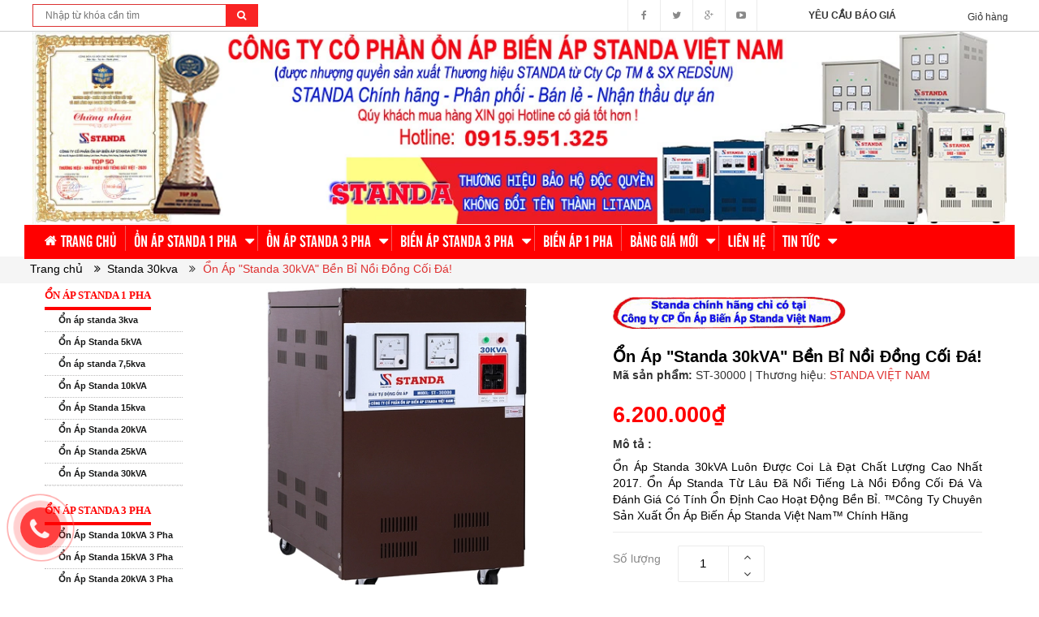

--- FILE ---
content_type: text/html; charset=utf-8
request_url: https://standaviet.vn/on-ap-standa-30kva-ben-bi-noi-dong-coi-da
body_size: 27628
content:
<!DOCTYPE html><!-- on ap standa chinh hang -->
<html lang="vi">


	<head>
		<meta charset="UTF-8" />
		<meta name="viewport" content="width=device-width, initial-scale=1, maximum-scale=1">
		<link rel="profile" href="https://gmpg.org/xfn/11"><link rel="pingback" href="https://standaviet.vn/xmlrpc.php">
		<title>
			Ổn Áp Standa 30KVA Từ Lâu Nổi Tiếng Nồi Đồng Cối Đá Tính Ổn Định Cao!  
		</title>
		
		<script>
			var iwish_template='index';
			var iwish_cid=parseInt('0',10);
		</script>
		<meta name="description" content="Ổn Áp Standa 30KVA Từ Lâu Đã Nổi Tiếng Là Nồi Đồng Cối Đá Tính Ổn Định Cao Hoạt Động Bền Bỉ. Mua Ổn Áp Standa 30KVA Dùng Cho Gia Đình Thật Sứng Đáng Đồng Tiền."/>

		

	<meta property="og:type" content="product">
	<meta property="og:title" content="Ổn Áp "Standa 30kVA" Bền Bỉ Nồi Đồng Cối Đá!">
	
		<meta property="og:image" content="http://bizweb.dktcdn.net/thumb/grande/100/247/628/products/on-ap-standa-30kva-dai-150v-chinh-hang.jpg?v=1623462561047">
		<meta property="og:image:secure_url" content="https://bizweb.dktcdn.net/thumb/grande/100/247/628/products/on-ap-standa-30kva-dai-150v-chinh-hang.jpg?v=1623462561047">
	
		<meta property="og:image" content="http://bizweb.dktcdn.net/thumb/grande/100/247/628/products/on-ap-standa-30kva-dai-150v-phia-sau-de-lap-dat.jpg?v=1623462594930">
		<meta property="og:image:secure_url" content="https://bizweb.dktcdn.net/thumb/grande/100/247/628/products/on-ap-standa-30kva-dai-150v-phia-sau-de-lap-dat.jpg?v=1623462594930">
	
	<meta property="og:price:amount" content="6.200.000">
	<meta property="og:price:currency" content="VND">

<meta property="og:description" content="Ổn Áp Standa 30KVA Từ Lâu Đã Nổi Tiếng Là Nồi Đồng Cối Đá Tính Ổn Định Cao Hoạt Động Bền Bỉ. Mua Ổn Áp Standa 30KVA Dùng Cho Gia Đình Thật Sứng Đáng Đồng Tiền.">
<meta property="og:url" content="https://standaviet.vn/on-ap-standa-30kva-ben-bi-noi-dong-coi-da">
<meta property="og:site_name" content="Ổn Áp Standa Chính Hãng Công ty CP Ổn Áp Biến Áp Standa Việt Nam">
		
		<meta name="keywords" content="on ap standa, standa, bien ap standa, standa 15kva, standa 20kva, bien ap, standa 30kva, doi nguon, on ap"/>
		<meta http-equiv="Content-Type" content="text/html; charset=utf-8" />
		<link rel="canonical" href="https://standaviet.vn"/>
		<meta name='revisit-after' content='1 days' />
		<meta name="robots" content="index,follow" />
		<meta http-equiv="content-language" content="vi" />
		<meta property="og:locale" content="vi_VN" /><meta property="og:locale:alternate" content="vi_VN" />
		<link rel="shortcut icon" href="//bizweb.dktcdn.net/100/247/628/themes/578729/assets/favicon.png?1705482464779" type="image/x-icon" />
		<link rel="alternate" type="application/rss+xml" title="On Ap Standa RSS Feed" href="https://standaviet.vn/feed" /><link rel="alternate" type="application/atom+xml" title="On Ap Standa Atom Feed" href="https://standaviet.vn/feed/atom" />
		<meta name="google-site-verification" content="j0AnslmIvOrZgZKChHjHhVfbOtpInLJOJTUHTnin6iY" />
		<meta name="p:domain_verify" content="f7322ef7e8da4e2999babc70cec1ebf4"/>
		<script src="//bizweb.dktcdn.net/100/247/628/themes/578729/assets/jquery_1.9.1.min.js?1705482464779" type="text/javascript"></script> 
<!--<script src="//bizweb.dktcdn.net/100/247/628/themes/578729/assets/jquery-ui.js?1705482464779" type="text/javascript"></script>-->
<script src="//bizweb.dktcdn.net/100/247/628/themes/578729/assets/jssocials.min.js?1705482464779" type="text/javascript"></script> 
<script src="//bizweb.dktcdn.net/100/247/628/themes/578729/assets/owl.carousel.min.js?1705482464779" type="text/javascript"></script> 
<script src="//bizweb.dktcdn.net/100/247/628/themes/578729/assets/bootstrap.min.js?1705482464779" type="text/javascript"></script> 


<script type="text/javascript" src="//s7.addthis.com/js/300/addthis_widget.js#pubid=ra-59dd82d2dd846ae3"></script>

		<!-- Bizweb javascript -->
		<script src="//bizweb.dktcdn.net/assets/themes_support/option-selectors.js" type="text/javascript"></script>
		<script src="//bizweb.dktcdn.net/assets/themes_support/api.jquery.js" type="text/javascript"></script> 
		

<link href="//bizweb.dktcdn.net/100/247/628/themes/578729/assets/bootstrap.min.css?1705482464779" rel="stylesheet" type="text/css" media="all" />
<link href="//bizweb.dktcdn.net/100/247/628/themes/578729/assets/blogmate.css?1705482464779" rel="stylesheet" type="text/css" media="all" />
<!--<link href="//bizweb.dktcdn.net/100/247/628/themes/578729/assets/flexslider.css?1705482464779" rel="stylesheet" type="text/css" media="all" />-->
<link href="//bizweb.dktcdn.net/100/247/628/themes/578729/assets/owl.carousel.css?1705482464779" rel="stylesheet" type="text/css" media="all" />
<!--<link href="//bizweb.dktcdn.net/100/247/628/themes/578729/assets/owl.theme.css?1705482464779" rel="stylesheet" type="text/css" media="all" />-->
<link href="//fonts.googleapis.com/css?family=Open+Sans:300italic,400italic,600italic,700italic,800italic,300,700,800,400,600" rel="stylesheet" type="text/css" media="all" />
<link rel="stylesheet" href="//maxcdn.bootstrapcdn.com/font-awesome/4.3.0/css/font-awesome.min.css">
<link rel="stylesheet" type="text/css" href="http://code.ionicframework.com/ionicons/2.0.1/css/ionicons.min.css">
<!--<link href="//bizweb.dktcdn.net/100/247/628/themes/578729/assets/font-awesome.min.css?1705482464779" rel="stylesheet" type="text/css" media="all" />-->
<link href="//bizweb.dktcdn.net/100/247/628/themes/578729/assets/jgrowl.css?1705482464779" rel="stylesheet" type="text/css" media="all" />
<link href="//bizweb.dktcdn.net/100/247/628/themes/578729/assets/style.css?1705482464779" rel="stylesheet" type="text/css" media="all" />
<link href="//bizweb.dktcdn.net/100/247/628/themes/578729/assets/style_custome.scss.css?1705482464779" rel="stylesheet" type="text/css" media="all" />
<link href="//bizweb.dktcdn.net/100/247/628/themes/578729/assets/popup_cart_desktop.css?1705482464779" rel="stylesheet" type="text/css" media="all" />
<link href="//bizweb.dktcdn.net/100/247/628/themes/578729/assets/jquery.fancybox.css?1705482464779" rel="stylesheet" type="text/css" media="all" />
<link href="//bizweb.dktcdn.net/100/247/628/themes/578729/assets/tuan.scss.css?1705482464779" rel="stylesheet" type="text/css" media="all" />
		<script>
	var Bizweb = Bizweb || {};
	Bizweb.store = 'standaviet1.mysapo.net';
	Bizweb.id = 247628;
	Bizweb.theme = {"id":578729,"name":"standaviet","role":"main"};
	Bizweb.template = 'product';
	if(!Bizweb.fbEventId)  Bizweb.fbEventId = 'xxxxxxxx-xxxx-4xxx-yxxx-xxxxxxxxxxxx'.replace(/[xy]/g, function (c) {
	var r = Math.random() * 16 | 0, v = c == 'x' ? r : (r & 0x3 | 0x8);
				return v.toString(16);
			});		
</script>
<script>
	(function () {
		function asyncLoad() {
			var urls = ["//productreviews.sapoapps.vn/assets/js/productreviews.min.js?store=standaviet1.mysapo.net","https://google-shopping.sapoapps.vn/conversion-tracker/global-tag/4952.js?store=standaviet1.mysapo.net","https://google-shopping.sapoapps.vn/conversion-tracker/event-tag/4952.js?store=standaviet1.mysapo.net","https://forms.sapoapps.vn/libs/js/surveyform.min.js?store=standaviet1.mysapo.net"];
			for (var i = 0; i < urls.length; i++) {
				var s = document.createElement('script');
				s.type = 'text/javascript';
				s.async = true;
				s.src = urls[i];
				var x = document.getElementsByTagName('script')[0];
				x.parentNode.insertBefore(s, x);
			}
		};
		window.attachEvent ? window.attachEvent('onload', asyncLoad) : window.addEventListener('load', asyncLoad, false);
	})();
</script>


<script>
	window.BizwebAnalytics = window.BizwebAnalytics || {};
	window.BizwebAnalytics.meta = window.BizwebAnalytics.meta || {};
	window.BizwebAnalytics.meta.currency = 'VND';
	window.BizwebAnalytics.tracking_url = '/s';

	var meta = {};
	
	meta.product = {"id": 9701722, "vendor": "STANDA VIỆT NAM", "name": "Ổn Áp \"Standa 30kVA\" Bền Bỉ Nồi Đồng Cối Đá!",
	"type": "", "price": 6200000 };
	
	
	for (var attr in meta) {
	window.BizwebAnalytics.meta[attr] = meta[attr];
	}
</script>

	
		<script src="/dist/js/stats.min.js?v=96f2ff2"></script>
	



<!-- Global site tag (gtag.js) - Google Analytics -->
<script async src="https://www.googletagmanager.com/gtag/js?id=G-9HDVH5HCMX"></script>
<script>
  window.dataLayer = window.dataLayer || [];
  function gtag(){dataLayer.push(arguments);}
  gtag('js', new Date());

  gtag('config', 'G-9HDVH5HCMX');
</script>
<script>

	window.enabled_enhanced_ecommerce = true;

</script>

<script>

	try {
		gtag('event', 'view_item', {
			items: [
				{
					id: 9701722,
					name: "Ổn Áp \"Standa 30kVA\" Bền Bỉ Nồi Đồng Cối Đá!",
					brand: "STANDA VIỆT NAM",
					category: null,
					variant: "Default Title",
					price: '6200000'
				}
			]
		});
	} catch(e) { console.error('ga script error', e);}

</script>






<script>
	var eventsListenerScript = document.createElement('script');
	eventsListenerScript.async = true;
	
	eventsListenerScript.src = "/dist/js/store_events_listener.min.js?v=1b795e9";
	
	document.getElementsByTagName('head')[0].appendChild(eventsListenerScript);
</script>






		<!--[if lt IE 9]>
<script src="http://html5shim.googlecode.com/svn/trunk/html5.js"></script>
<script src="http://css3-mediaqueries-js.googlecode.com/svn/trunk/css3-mediaqueries.js"></script>
<![endif]-->
		<!--[if IE 7]>
<link href="//bizweb.dktcdn.net/100/247/628/themes/578729/assets/font-awesome-ie7.css?1705482464779" rel="stylesheet" type="text/css" media="all" />
<![endif]-->
		<!--[if lt IE 9]>
<script src="//html5shiv.googlecode.com/svn/trunk/html5.js" type="text/javascript"></script>
<![endif]-->

		
		<link href="//bizweb.dktcdn.net/100/247/628/themes/578729/assets/cf-stylesheet.css?1705482464779" rel="stylesheet" type="text/css" media="all" />
		

		

<script type="application/ld+json">
{  
   "@context":"http://schema.org",
   "@type":"Product",
   "sku":"ST-30000",
   "name":"Ổn Áp "Standa 30kVA" Bền Bỉ Nồi Đồng Cối Đá!",
   "description":"Ổn Áp "Standa 30kVA" Bền Bỉ Nồi Đồng Cối Đá!
Ổn Áp Standa 30kVA có thể dùng cùng một lúc 6 điều hòa 12.000PTU, 2 tivi, 5 quạt điện, 2 máy bơm nước, 2 tủ lạnh, và tất cả hệ thống chiếc sáng ở trong nhà 3 tầng.
Nên sử dụng ổn áp standa 30kVA nếu nhà bạn dùng nhiều điều hòa. Vào mùa hè điện thường yếu hơn do nhu cầu sử dụng điện tăng cao.
Ổn áp Standa 30kVA từ lâu đã nổi tiếng là nồi đồng cối đá và&nbsp; người dân hay đánh giá về ổn áp standa là Thật đáng đồng tiền bát gạo. Hôm nay chúng ta sẽ thử độ bền của ổn áp Standa 30kVA bằng các hình thức như thay đổi điện áp, tải lớn nhỏ…..Để quý khách hàng hiểu rõ hơn về chất lượng của ổn áp Standa 30kVA.
Các thông số cơ bản của Standa 30kVA ta đã có ở đây:

Ta nên chú ý vào 3 thông số cơ bản và đáng chú ý nhất:
►&nbsp;Điện áp vào : Là mức điện áp trong dải mà ổn áp hoạt động được.
►&nbsp;Điện áp ra : Các công điện áp ra thường là 100V và 220V
►&nbsp;Tần số: Nếu như các thết bị điện của châu âu hoạt động ở tần số khác sẽ không hoạt động được ở Việt Nam.
Các mẫu ổn áp Stada 30kVA đã được thử và tes kĩ càng đảm bảo đủ tiêu chuẩn kĩ thuật mới đem ra thị trường. Để đến được với người tiêu dùng chất lượng của ổn áp standa 30kVA đã được kiểm tra đảm bảo .
Lõi của ổn áp Standa 30kVA được quấn bằng 100% dây đồng. Đảm bảo độ chịu quá tải cao hơn 115% công suất danh định.
Chổi than của ổn áp Standa 30kVA được làm bằng nhôm cao cấp để tản nhiệt nhanh và không gây nóng. Vì thế máy ổn áp standa không cần quạt gió. Để quạt cưỡng bức giải nhiệt như các loại ổn áp khác trên thị trường.
Động cơ điều khiển của ổn áp standa chạy êm. Giúp tiết kiện năng lượng tối đa nhất. Hoạt đông không kể ngày đêm. Bất cứ lúc nào điện áp vào thay đổi, Động cơ cũng sẽ làm việc.
Mạch điều khiển bằng vi xử lý 16 bít. Giúp xử lí tín hiệu nhanh nhất. Và không bị trùng dẫn tín hiệu dẫn đến mạch bị sai và hỏng.
Độ bền cuả ổn áp Standa 30kVA đã được khẳng định nhiều năm qua. Vì vậy mà khách hàng luôn tin tưởng và sử dụng ổn áp standa chính hãng của Công ty cổ phần Ổn Áp Biến Áp Standa Việt Nam.
Hiện tại,&nbsp;ổn áp Standa đã và đang phân phối ổn áp Standa chính hãng đến khắp các tỉnh thành trên cả nước. Với kinh nghiệm lâu năm, đội ngũ kỹ thuật cao, số lượng máy ở trong kho luôn nhiều. Ổn áp Standa đã nhận được nhiều dự án số lượng lớn máy ổn áp Standa 30kVA ST và lắp đặt thành công cho các công trình chung cư, bệnh viện,…
Chúng tôi luôn hướng tới sự hài lòng của khách hàng. Vì vậy, khi mua ổn áp Standa 30kva chính hãng tại tổng kho của công ty, chúng tôi cam kết như sau:

Hàng chính hãng 100% dây đồng
Bảo hành 4 năm.
1 năm đầu nếu có lỗi do nhà sản xuất sẽ được đổi mới (Đối với máy 1 pha).
Miễn phí vận chuyển toàn quốc. Nhận hàng trước, thanh toán sau.
Hàng xuất tại kho. Giá RẺ NHẤT - không đâu RẺ HƠN.
Tư vấn, hỗ trợ kỹ thuật nhiệt tình và chu đáo.
Tìm Hiểu Thêm Đăc Điểm Standa 30kVA Dải Thường:

Có hệ thống bảo vệ quá tải, chập tải, ngắn mạch bằng Aptomat. Hệ thống bảo vệ quá áp ngắt điện áp đầu ra khi điện áp đầu ra cao hơn 250V, tự đóng điện trở lại khi điện áp ổn định
Khác với các loại ổn áp khác, ổn áp standa 15kva dùng hai chổi than nên máy chạy êm, bù điện nhanh, đủ công suất.
Sử dụng 100% dây đồng dẫn điện tốt, chịu nhiệt cao, tuổi thọ dài.
Auto Reset - tự động đưa chổi than về vị trí an toàn khi mất điện nên không sợ sốc điện
Công nghệ điều khiển tự động bằng vi mạch tích hợp cho dải hoạt động đầu vào rộng với độ ổn định của điện áp ra cao (220V +/- 5%) và tốc độ đáp ứng nhanh.
Các linh kiện trong máy ổn áp standa đều được nhập khẩu, chọn lựa kỹ càng giúp cho ổn áp standa hoạt động chính xác, có tuổi thọ, độ tin cậy và hiệu suất cao.
Mẫu mã kiểu dáng Ổn áp standa 30kva gọn đẹp công nghiệp.
Máy chạy êm, tự tiêu hao điện thấp, giúp thiết bị điện chạy đủ công suất nên phát huy tốt nhất tính năng sử dụng, bền cho thiết bị điện và tiết kiệm điện năng.
Lưu ý khi mua ổn áp Standa 30kva
- Chất lượng ổn áp standa 30kva mới 100%.
- Giá trên đã có khuyến mãi
- Bảo hành 4 năm từ ngày sản xuất hoặc 36 tháng kể từ ngày giao hàng.
THÔNG TIN CHI TIẾT VUI LÒNG LIÊN HỆ:
Công ty Cổ phần Ổn áp Biến áp Standa Việt Nam
Đt: 0915 951 325



	&nbsp;Điện áp vào
	&nbsp;150V ~ 250V


	&nbsp;Điện áp ra
	&nbsp;220V - 100V ± 2 ~ 3%


	&nbsp;Tần số
	&nbsp;49 ~ 62Hz


	
	&nbsp;Thời gian đáp ứng với 10%&nbsp;điện áp vào thay đổi
	&nbsp;0,4s ÷ 1s
	500VA - 15000 VA


	&nbsp;Nhiệt độ môi trường
	-5°C ~ +40°C


	Nguyên lý điều khiển
	&nbsp; Động cơ Servo 1 chiều


	&nbsp;Kiểu dáng
	&nbsp;Kiểu dáng (kích thước, trọng lượng) thay đổi không cần&nbsp; báo trước


	&nbsp;Độ cách điện
	&nbsp;Lớn hơn 3MΩ ở điện áp 1 chiều 500V


	&nbsp;Độ bền điện
	&nbsp;Kiểm tra ở điện áp 2000V trong vòng 1 phút

",
   "image":"https://bizweb.dktcdn.net/100/247/628/products/on-ap-standa-30kva-dai-150v-chinh-hang.jpg?v=1623462561047",
   "url":"https://standaviet.vn/on-ap-standa-30kva-ben-bi-noi-dong-coi-da",
   "brand":{  
      "@type":"Brand",
      "name":"STANDA VIỆT NAM",
      "url":"https://bizweb.dktcdn.net/100/247/628/themes/578729/assets/logo.png?1705482464779"
   },
   "category":"",
   "offers":{  
      "@type":"AggregateOffer",
	  
	  
	  "offers":[  
         {  
            "@type":"Offer",
            "availability":"http://schema.org/InStock",
            "price":6200000,
            "seller":{  
               "@type":"Organization",
               "name":"Ổn Áp Standa Chính Hãng Công ty CP Ổn Áp Biến Áp Standa Việt Nam"
            }
         }
	  ],
	  "offerCount":1,
      "priceCurrency":"VND",
	  "highPrice":6200000,
      "lowPrice":6200000
	  
	  
   }
}
</script>


<script type="application/ld+json">
        {
        "@context": "http://schema.org",
        "@type": "BreadcrumbList",
        "itemListElement": 
        [
            {
                "@type": "ListItem",
                "position": 1,
                "item": 
                {
                  "@id": "http://standaviet.vn",
                  "name": "Trang chủ"
                }
            },
			
            {
                "@type": "ListItem",
                "position": 2,
                "item": 
                {
                  "@id": "http://standaviet.vn/on-ap-standa-30kva-ben-bi-noi-dong-coi-da",
                  "name": "Ổn Áp "Standa 30kVA" Bền Bỉ Nồi Đồng Cối Đá!"
                }
            }
			
		    
			
        ]
        }
</script>




		<script async defer src="https://maps.googleapis.com/maps/api/js?key=AIzaSyBnG_uASJvbM9JWfk6HKNrzm9ZP_9-vbeQ&callback=initMap"
				type="text/javascript"></script>
		<script async src="https://www.googletagmanager.com/gtag/js?id=UA-109995061-1"></script>
		<script>
			window.dataLayer = window.dataLayer || [];
			function gtag(){dataLayer.push(arguments);}
			gtag('js', new Date());

			gtag('config', 'UA-109995061-1');
		</script>

		<script>(function(d, s, id){
	var js, fjs = d.getElementsByTagName(s)[0];
	if (d.getElementById(id)) {return;}
	js = d.createElement(s); js.id = id;
	js.src = "//connect.facebook.net/en_US/sdk.js#xfbml=1&version=v2.6";
	fjs.parentNode.insertBefore(js, fjs);
}(document, 'script', 'facebook-jssdk'));</script>
		<script>var ProductReviewsAppUtil=ProductReviewsAppUtil || {};</script>


		<!-- Google Tag Manager -->
		<script>(function(w,d,s,l,i){w[l]=w[l]||[];w[l].push({'gtm.start':
															  new Date().getTime(),event:'gtm.js'});var f=d.getElementsByTagName(s)[0],
	j=d.createElement(s),dl=l!='dataLayer'?'&l='+l:'';j.async=true;j.src=
		'https://www.googletagmanager.com/gtm.js?id='+i+dl;f.parentNode.insertBefore(j,f);
									})(window,document,'script','dataLayer','GTM-WCS23V');</script>
		<!-- End Google Tag Manager -->

	</head>
	<body id="on-ap-standa-30kva-tu-lau-noi-tieng-noi-dong-coi-da-tinh-on-dinh-cao" class="  cms-index-index cms-home-page" >  

		<!-- Google Tag Manager (noscript) -->
		<noscript><iframe src="https://www.googletagmanager.com/ns.html?id=GTM-WCS23V"
						  height="0" width="0" style="display:none;visibility:hidden"></iframe></noscript>
		<!-- End Google Tag Manager (noscript) -->

		<header>
	<div class="header-container">
		<div class="header-top hidden-sm hidden-xs">
			<div class="container">
				<div class="row">
					<div class="col-sm-3 col-xs-7 ctb">           
						<div class="search_form">
							<form action="/search" method="get" class="search-form" role="search">
								<input placeholder="Nhập từ khóa cần tìm" class="search_input" type="text" name="query" value="" />
								<button type="submit" class="btn-search"><i class="fa fa-search"></i></button>
							</form>
						</div>
					</div>
					<div class="col-sm-2 col-md-1 col-lg-1 cart-header pull-right">
						<div class="top-cart-contain">
							<div class="mini-cart text-xs-center">
								<div class="heading-cart">
									<a href="/cart">
										<span class="cart-text">Giỏ hàng</span>
									</a>
								</div>
							</div>
						</div>
					</div>
					<div class="col-sm-2 text-center pull-right">           
						<a href="/yeu-cau-bao-gia" style="line-height: 38px; font-weight: bold;">YÊU CẦU BÁO GIÁ</a>
					</div>
					
					<div class="social-sharing pull-right">

						<div onclick="location.href='https://facebook.com/mayonapstanda'"><i class="fa fa-facebook" aria-hidden="true"></i></div>
						<div onclick="location.href='#'"><i class="fa fa-twitter" aria-hidden="true"></i></div>
						<div onclick="location.href='#'"><i class="fa fa-google-plus" aria-hidden="true"></i></div>
						<div onclick="location.href='#'"><i class="fa fa-youtube-play" aria-hidden="true"></i></div>
					</div>

				</div>
			</div>
		</div>

		<div class="container header_main hidden-xs">
			<div class="row">
				<div class="col-lg-12 col-md-12 col-sm-12 col-xs-12"> 
					<div class="logo">
						<a title="Ổn Áp Standa Chính Hãng Công ty CP Ổn Áp Biến Áp Standa Việt Nam" href="/">
							
							<img alt="Ổn Áp Standa Chính Hãng Công ty CP Ổn Áp Biến Áp Standa Việt Nam" src="//bizweb.dktcdn.net/100/247/628/themes/578729/assets/logo.png?1705482464779">
							
						</a> 
					</div>
				</div>
				
			</div>
		</div>

		<div class="container hidden-lg hidden-md hidden-sm mobile_menu">
			<div class="row">
				<div class="logo">
					<a title="Ổn Áp Standa Chính Hãng Công ty CP Ổn Áp Biến Áp Standa Việt Nam" href="/">
						
						<img alt="Ổn Áp Standa Chính Hãng Công ty CP Ổn Áp Biến Áp Standa Việt Nam" src="//bizweb.dktcdn.net/100/247/628/themes/578729/assets/logo.png?1705482464779 ">
						
					</a> 
				</div>
				<div class="col-xs-2" id="mobile-menu">
					<ul class="navmenu">
						<li>
							<div class="menutop">
								<div class="toggle">
									<span class="icon-bar"></span>
									<span class="icon-bar"></span>
									<span class="icon-bar"></span>
								</div>
								<span class="hodor">Danh mục sản phẩm</span>
							</div>


							<ul class="submenu">
								<li>
									<ul class="topnav">
										
										
										<li class="level0 level-top parent"> <a class="level-top" href="/"> <span>Trang chủ</span> </a> </li>
										
										
										
										<li class="level0 level-top parent"><i class="fa fa-caret-down" aria-hidden="true"></i><a class="level-top" href="/on-ap-standa-1-pha"> <span>ỔN ÁP STANDA 1 PHA</span> </a>
											<ul class="level0">
												
												
												<li class="level1 "> <a href="/on-ap-standa-3kva"> <span>Ổn áp standa 3kva</span> </a></li>
												
												
												
												<li class="level1 "> <a href="/on-ap-standa-5kva"> <span>Ổn Áp Standa 5kVA</span> </a></li>
												
												
												
												<li class="level1 "> <a href="/on-ap-standa-7-5kva"> <span>Ổn áp standa 7,5kva</span> </a></li>
												
												
												
												<li class="level1 "> <a href="/on-ap-standa-10kva"> <span>Ổn Áp Standa 10kVA</span> </a></li>
												
												
												
												<li class="level1 "> <a href="/on-ap-standa-15kva"> <span>Ổn Áp Standa 15kva</span> </a></li>
												
												
												
												<li class="level1 "> <a href="/on-ap-standa-20kva"> <span>Ổn Áp Standa 20kVA</span> </a></li>
												
												
												
												<li class="level1 "> <a href="/on-ap-standa-25kva"> <span>Ổn Áp Standa 25kVA</span> </a></li>
												
												
												
												<li class="level1 "> <a href="/on-ap-standa-30kva"> <span>Ổn Áp Standa 30kVA</span> </a></li>
												
												
											</ul>
										</li>
										
										
										
										<li class="level0 level-top parent"><i class="fa fa-caret-down" aria-hidden="true"></i><a class="level-top" href="/on-ap-standa-3-pha"> <span>ỔN ÁP STANDA 3 PHA</span> </a>
											<ul class="level0">
												
												
												<li class="level1 "> <a href="/on-ap-standa-10kva-3-pha"> <span>Ổn Áp Standa 10kVA 3 Pha</span> </a></li>
												
												
												
												<li class="level1 "> <a href="/on-ap-standa-15kva-3-pha"> <span>Ổn Áp Standa 15kVA 3 Pha</span> </a></li>
												
												
												
												<li class="level1 "> <a href="/on-ap-standa-20kva-3-pha"> <span>Ổn Áp Standa 20kVA 3 Pha</span> </a></li>
												
												
												
												<li class="level1 "> <a href="/on-ap-standa-25kva-3-pha"> <span>Ổn Áp Standa 25kVA 3 Pha</span> </a></li>
												
												
												
												<li class="level1 "> <a href="/on-ap-standa-30kva-3-pha"> <span>Ổn Áp Standa 30kVA 3 Pha</span> </a></li>
												
												
												
												<li class="level1 "> <a href="/on-ap-standa-45kva-3-pha"> <span>Ổn Áp Standa 45kVA 3 Pha</span> </a></li>
												
												
												
												<li class="level1 "> <a href="/on-ap-standa-60kva-3-pha"> <span>Ổn Áp Standa 60kVA 3 Pha</span> </a></li>
												
												
												
												<li class="level1 "> <a href="/on-ap-standa-75kva-3-pha"> <span>Ổn Áp Standa 75kVA 3 Pha</span> </a></li>
												
												
												
												<li class="level1 "> <a href="/on-ap-standa-100kva-3-pha"> <span>Ổn Áp Standa 100kVA 3 Pha</span> </a></li>
												
												
												
												<li class="level1 "> <a href="/on-ap-standa-120kva-3-pha"> <span>Ổn Áp Standa 120kVA 3 Pha</span> </a></li>
												
												
												
												<li class="level1 "> <a href="/on-ap-standa-150kva-3-pha"> <span>Ổn Áp Standa 150kVA 3 Pha</span> </a></li>
												
												
											</ul>
										</li>
										
										
										
										<li class="level0 level-top parent"><i class="fa fa-caret-down" aria-hidden="true"></i><a class="level-top" href="/bien-ap-standa-3-pha"> <span>BIẾN ÁP STANDA 3 PHA</span> </a>
											<ul class="level0">
												
												
												<li class="level1 "> <a href="/bien-ap-standa-10kva"> <span>Biến Áp Standa 10kVA</span> </a></li>
												
												
												
												<li class="level1 "> <a href="/bien-ap-standa-15kva"> <span>Biến Áp Standa 15kVA</span> </a></li>
												
												
												
												<li class="level1 "> <a href="/bien-ap-standa-20kva"> <span>Biến Áp Standa 20kVA</span> </a></li>
												
												
												
												<li class="level1 "> <a href="/bien-ap-standa-30kva"> <span>Biến Áp Standa 30kVA</span> </a></li>
												
												
												
												<li class="level1 "> <a href="/bien-ap-standa-50kva"> <span>Biến Áp Standa 50kVA</span> </a></li>
												
												
												
												<li class="level1 "> <a href="/bien-ap-standa-60kva"> <span>Biến Áp Standa 60kVA</span> </a></li>
												
												
												
												<li class="level1 "> <a href="/bien-ap-standa-80kva"> <span>Biến Áp Standa 80kVA</span> </a></li>
												
												
												
												<li class="level1 "> <a href="/bien-ap-standa-100kva"> <span>Biến Áp Standa 100kVA</span> </a></li>
												
												
												
												<li class="level1 "> <a href="/bien-ap-standa-150kva"> <span>Biến Áp Standa 150kVA</span> </a></li>
												
												
												
												<li class="level1 "> <a href="/bien-ap-standa-200kva"> <span>Biến Áp Standa 200kVA</span> </a></li>
												
												
												
												<li class="level1 "> <a href="/bien-ap-standa-250kva"> <span>Biến Áp Standa 250kVA</span> </a></li>
												
												
												
												<li class="level1 "> <a href="/bien-ap-standa-320kva"> <span>Biến Áp Standa 320kVA</span> </a></li>
												
												
												
												<li class="level1 "> <a href="/bien-ap-standa-400kva"> <span>Biến Áp Standa 400kVA</span> </a></li>
												
												
												
												<li class="level1 "> <a href="/bien-ap-standa-500kva"> <span>Biến Áp Standa 500kVA</span> </a></li>
												
												
												
												<li class="level1 "> <a href="/bien-ap-standa-600kva"> <span>Biến Áp Standa 600kVA</span> </a></li>
												
												
												
												<li class="level1 "> <a href="/bien-ap-5kva"> <span>Biến Áp 5kVA</span> </a></li>
												
												
												
												<li class="level1 "> <a href="/bien-ap-3kva"> <span>Biến Áp 3kVA</span> </a></li>
												
												
												
												<li class="level1 "> <a href="/bien-ap-tu-ngau"> <span>Biến Áp Tự Ngẫu</span> </a></li>
												
												
											</ul>
										</li>
										
										
										
										<li class="level0 level-top parent"> <a class="level-top" href="/bien-ap-1-pha"> <span>Biến áp 1 Pha</span> </a> </li>
										
										
										
										<li class="level0 level-top parent"><i class="fa fa-caret-down" aria-hidden="true"></i><a class="level-top" href="/bang-gia-moi"> <span>Bảng giá mới</span> </a>
											<ul class="level0">
												
											</ul>
										</li>
										
										
										
										<li class="level0 level-top parent"> <a class="level-top" href="/lien-he"> <span>Liên hệ</span> </a> </li>
										
										
										
										<li class="level0 level-top parent"><i class="fa fa-caret-down" aria-hidden="true"></i><a class="level-top" href="/tin-tuc"> <span>Tin tức</span> </a>
											<ul class="level0">
												
											</ul>
										</li>
										
										
									</ul>
								</li>
							</ul>
						</li>
					</ul>
				</div>
			</div>
		</div>
	</div>
</header>

<nav class="hidden-xs">
	<div class="container">
		<div class="row nav_menu">
			<div class="nav-inner">
				<ul id="nav" class="hidden-xs">
					
					
					
					
					
					
					<li class="level0 parent "><a href="/"><span>Trang chủ</span></a></li>
					
					
					
					
					
					
					
					<li class="level0 parent drop-menu ">
						<a href="/on-ap-standa-1-pha"><span>ỔN ÁP STANDA 1 PHA</span>
							<i class="fa fa-caret-down" aria-hidden="true" style="position:relative;right:4px"></i>
						</a>
						
						<ul class="level1">
							
							
							<li class="level1"> <a href="/on-ap-standa-3kva"> <span>Ổn áp standa 3kva</span> </a></li>
							
							
							
							<li class="level1"> <a href="/on-ap-standa-5kva"> <span>Ổn Áp Standa 5kVA</span> </a></li>
							
							
							
							<li class="level1"> <a href="/on-ap-standa-7-5kva"> <span>Ổn áp standa 7,5kva</span> </a></li>
							
							
							
							<li class="level1"> <a href="/on-ap-standa-10kva"> <span>Ổn Áp Standa 10kVA</span> </a></li>
							
							
							
							<li class="level1"> <a href="/on-ap-standa-15kva"> <span>Ổn Áp Standa 15kva</span> </a></li>
							
							
							
							<li class="level1"> <a href="/on-ap-standa-20kva"> <span>Ổn Áp Standa 20kVA</span> </a></li>
							
							
							
							<li class="level1"> <a href="/on-ap-standa-25kva"> <span>Ổn Áp Standa 25kVA</span> </a></li>
							
							
							
							<li class="level1"> <a href="/on-ap-standa-30kva"> <span>Ổn Áp Standa 30kVA</span> </a></li>
							
							
						</ul>
						
					</li>
					
					
					
					
					
					
					
					<li class="level0 parent drop-menu ">
						<a href="/on-ap-standa-3-pha"><span>ỔN ÁP STANDA 3 PHA</span>
							<i class="fa fa-caret-down" aria-hidden="true" style="position:relative;right:4px"></i>
						</a>
						
						<ul class="level1">
							
							
							<li class="level1"> <a href="/on-ap-standa-10kva-3-pha"> <span>Ổn Áp Standa 10kVA 3 Pha</span> </a></li>
							
							
							
							<li class="level1"> <a href="/on-ap-standa-15kva-3-pha"> <span>Ổn Áp Standa 15kVA 3 Pha</span> </a></li>
							
							
							
							<li class="level1"> <a href="/on-ap-standa-20kva-3-pha"> <span>Ổn Áp Standa 20kVA 3 Pha</span> </a></li>
							
							
							
							<li class="level1"> <a href="/on-ap-standa-25kva-3-pha"> <span>Ổn Áp Standa 25kVA 3 Pha</span> </a></li>
							
							
							
							<li class="level1"> <a href="/on-ap-standa-30kva-3-pha"> <span>Ổn Áp Standa 30kVA 3 Pha</span> </a></li>
							
							
							
							<li class="level1"> <a href="/on-ap-standa-45kva-3-pha"> <span>Ổn Áp Standa 45kVA 3 Pha</span> </a></li>
							
							
							
							<li class="level1"> <a href="/on-ap-standa-60kva-3-pha"> <span>Ổn Áp Standa 60kVA 3 Pha</span> </a></li>
							
							
							
							<li class="level1"> <a href="/on-ap-standa-75kva-3-pha"> <span>Ổn Áp Standa 75kVA 3 Pha</span> </a></li>
							
							
							
							<li class="level1"> <a href="/on-ap-standa-100kva-3-pha"> <span>Ổn Áp Standa 100kVA 3 Pha</span> </a></li>
							
							
							
							<li class="level1"> <a href="/on-ap-standa-120kva-3-pha"> <span>Ổn Áp Standa 120kVA 3 Pha</span> </a></li>
							
							
							
							<li class="level1"> <a href="/on-ap-standa-150kva-3-pha"> <span>Ổn Áp Standa 150kVA 3 Pha</span> </a></li>
							
							
						</ul>
						
					</li>
					
					
					
					
					
					
					
					<li class="level0 parent drop-menu ">
						<a href="/bien-ap-standa-3-pha"><span>BIẾN ÁP STANDA 3 PHA</span>
							<i class="fa fa-caret-down" aria-hidden="true" style="position:relative;right:4px"></i>
						</a>
						
						<ul class="level1">
							
							
							<li class="level1"> <a href="/bien-ap-standa-10kva"> <span>Biến Áp Standa 10kVA</span> </a></li>
							
							
							
							<li class="level1"> <a href="/bien-ap-standa-15kva"> <span>Biến Áp Standa 15kVA</span> </a></li>
							
							
							
							<li class="level1"> <a href="/bien-ap-standa-20kva"> <span>Biến Áp Standa 20kVA</span> </a></li>
							
							
							
							<li class="level1"> <a href="/bien-ap-standa-30kva"> <span>Biến Áp Standa 30kVA</span> </a></li>
							
							
							
							<li class="level1"> <a href="/bien-ap-standa-50kva"> <span>Biến Áp Standa 50kVA</span> </a></li>
							
							
							
							<li class="level1"> <a href="/bien-ap-standa-60kva"> <span>Biến Áp Standa 60kVA</span> </a></li>
							
							
							
							<li class="level1"> <a href="/bien-ap-standa-80kva"> <span>Biến Áp Standa 80kVA</span> </a></li>
							
							
							
							<li class="level1"> <a href="/bien-ap-standa-100kva"> <span>Biến Áp Standa 100kVA</span> </a></li>
							
							
							
							<li class="level1"> <a href="/bien-ap-standa-150kva"> <span>Biến Áp Standa 150kVA</span> </a></li>
							
							
							
							<li class="level1"> <a href="/bien-ap-standa-200kva"> <span>Biến Áp Standa 200kVA</span> </a></li>
							
							
							
							<li class="level1"> <a href="/bien-ap-standa-250kva"> <span>Biến Áp Standa 250kVA</span> </a></li>
							
							
							
							<li class="level1"> <a href="/bien-ap-standa-320kva"> <span>Biến Áp Standa 320kVA</span> </a></li>
							
							
							
							<li class="level1"> <a href="/bien-ap-standa-400kva"> <span>Biến Áp Standa 400kVA</span> </a></li>
							
							
							
							<li class="level1"> <a href="/bien-ap-standa-500kva"> <span>Biến Áp Standa 500kVA</span> </a></li>
							
							
							
							<li class="level1"> <a href="/bien-ap-standa-600kva"> <span>Biến Áp Standa 600kVA</span> </a></li>
							
							
							
							<li class="level1"> <a href="/bien-ap-5kva"> <span>Biến Áp 5kVA</span> </a></li>
							
							
							
							<li class="level1"> <a href="/bien-ap-3kva"> <span>Biến Áp 3kVA</span> </a></li>
							
							
							
							<li class="level1"> <a href="/bien-ap-tu-ngau"> <span>Biến Áp Tự Ngẫu</span> </a></li>
							
							
						</ul>
						
					</li>
					
					
					
					
					
					
					
					<li class="level0 parent "><a href="/bien-ap-1-pha"><span>Biến áp 1 Pha</span></a></li>
					
					
					
					
					
					
					
					<li class="level0 parent drop-menu ">
						<a href="/bang-gia-moi"><span>Bảng giá mới</span>
							<i class="fa fa-caret-down" aria-hidden="true" style="position:relative;right:4px"></i>
						</a>
						
						<ul class="level1">
							
						</ul>
						
					</li>
					
					
					
					
					
					
					
					<li class="level0 parent "><a href="/lien-he"><span>Liên hệ</span></a></li>
					
					
					
					
					
					
					
					<li class="level0 parent drop-menu ">
						<a href="/tin-tuc"><span>Tin tức</span>
							<i class="fa fa-caret-down" aria-hidden="true" style="position:relative;right:4px"></i>
						</a>
						
						<ul class="level1">
							
						</ul>
						
					</li>
					
					
				</ul>
				<div class="nav_hotline pull-right hidden-xs hidden-sm hidden">
					<img src="//bizweb.dktcdn.net/thumb/thumb/100/247/628/themes/578729/assets/call_white.png?1705482464779" width="30" alt="Hotline"/> Hotline : <a href="tel:0915951325" title="Hotline: 0915951325">0915951325</a>
				</div>
			</div>
		</div>
	</div>
</nav>  
		<div class="hidden-lg hidden-md hidden-sm col-xs-12 bar_mobile">
	<div class="col-xs-12 mg_bt">
		<a href="tel: 0915951325">
			<img src="//bizweb.dktcdn.net/thumb/thumb/100/247/628/themes/578729/assets/calliconstanda.gif?1705482464779" width="45" alt="Hotline"/>
			Hotline: 0915.951.325 
		</a>
	</div>
	<div class="search_form col-xs-12">
		<form action="/search" method="get" class="search-form" role="search">
			<input placeholder="Nhập từ khóa cần tìm" class="search_input" type="text" name="query" value="" />
			
			<button type="submit" value="&nbsp" class="btnsearch" ><i class="fa fa-search" aria-hidden="true"></i></button>
		</form>
	</div>
	
</div>
<div class="breadcrumbs" itemscope itemtype="http://data-vocabulary.org/Breadcrumb">
	<div class="container">
		<div class="row">
			<div class="inner">
				<ul>
					<li class="home"> <a itemprop="url" title="Quay lại trang chủ" href="/"><span itemprop="title">Trang chủ</span></a></li>
					
					
					<li>
						<a itemprop="url" href="/standa-30kva"><span><i class="fa fa-angle-double-right" aria-hidden="true"></i></span>
						 &nbsp<span itemprop="title">Standa 30kva</span></a>
						<span><i class="fa fa-angle-double-right" aria-hidden="true"></i></span>
					</li>
					
					<li><span itemprop="title" class="brn">Ổn Áp "Standa 30kVA" Bền Bỉ Nồi Đồng Cối Đá!</span><li>
					
				</ul>
			</div>
		</div>
	</div>
</div>






<div itemscope itemtype="http://schema.org/Product">
	<meta itemprop="url" content="/on-ap-standa-30kva-ben-bi-noi-dong-coi-da">
	<meta itemprop="image" content="https://bizweb.dktcdn.net/100/247/628/products/on-ap-standa-30kva-dai-150v-chinh-hang.jpg?v=1623462561047">
	<meta itemprop="shop-currency" content="">
	<section class="main-container col1-layout">
		<div class="main container">
			<aside class="col-lg-2 col-md-3 col-sm-3 hidden-xs sidebar-collection">
	<div class="product_list block">
	
	<div class="block-content">
		
					
		<li class="level0 parent "><a href="/on-ap-standa-1-pha"><span>Ổn Áp Standa 1 Pha</span></a>			  
			<ul class="lv1">
				
				
				<li class="level1"><a href="/on-ap-standa-3kva"><span>Ổn áp standa 3kva</span></a></li>
				
				
				
				<li class="level1"><a href="/on-ap-standa-5kva"><span>Ổn Áp Standa 5kVA</span></a></li>
				
				
				
				<li class="level1"><a href="/on-ap-standa-7-5kva"><span>Ổn áp standa 7,5kva</span></a></li>
				
				
				
				<li class="level1"><a href="/on-ap-standa-10kva"><span>Ổn Áp Standa 10kVA</span></a></li>
				
				
				
				<li class="level1"><a href="/on-ap-standa-15kva"><span>Ổn Áp Standa 15kva</span></a></li>
				
				
				
				<li class="level1"><a href="/on-ap-standa-20kva"><span>Ổn Áp Standa 20kVA</span></a></li>
				
				
				
				<li class="level1"><a href="/on-ap-standa-25kva"><span>Ổn Áp Standa 25kVA</span></a></li>
				
				
				
				<li class="level1"><a href="/on-ap-standa-30kva"><span>Ổn Áp Standa 30kVA</span></a></li>
				
				
			</ul>
		</li>
		
		
					
		<li class="level0 parent "><a href="/on-ap-standa-3-pha"><span>Ổn Áp STANDA 3 Pha</span></a>			  
			<ul class="lv1">
				
				
				<li class="level1"><a href="/on-ap-standa-10kva-3-pha"><span>Ổn Áp Standa 10kVA 3 Pha</span></a></li>
				
				
				
				<li class="level1"><a href="/on-ap-standa-15kva-3-pha"><span>Ổn Áp Standa 15kVA 3 Pha</span></a></li>
				
				
				
				<li class="level1"><a href="/on-ap-standa-20kva-3-pha"><span>Ổn Áp Standa 20kVA 3 Pha</span></a></li>
				
				
				
				<li class="level1"><a href="/on-ap-standa-25kva-3-pha"><span>Ổn Áp Standa 25kVA 3 Pha</span></a></li>
				
				
				
				<li class="level1"><a href="/on-ap-standa-30kva-3-pha"><span>Ổn Áp Standa 30kVA 3 Pha</span></a></li>
				
				
				
				<li class="level1"><a href="/on-ap-standa-45kva-3-pha"><span>Ổn Áp Standa 45kVA 3 Pha</span></a></li>
				
				
				
				<li class="level1"><a href="/on-ap-standa-60kva-3-pha"><span>Ổn Áp Standa 60kVA 3 Pha</span></a></li>
				
				
				
				<li class="level1"><a href="/on-ap-standa-75kva-3-pha"><span>Ổn Áp Standa 75kVA 3 Pha</span></a></li>
				
				
				
				<li class="level1"><a href="/on-ap-standa-100kva-3-pha"><span>Ổn Áp Standa 100kVA 3 Pha</span></a></li>
				
				
				
				<li class="level1"><a href="/on-ap-standa-120kva-3-pha"><span>Ổn Áp Standa 120kVA 3 Pha</span></a></li>
				
				
				
				<li class="level1"><a href="/on-ap-standa-150kva-3-pha"><span>Ổn Áp Standa 150kVA 3 Pha</span></a></li>
				
				
			</ul>
		</li>
		
		
					
		<li class="level0 parent "><a href="/bien-ap-standa-3-pha"><span>Biến Áp Standa 3 Pha</span></a>			  
			<ul class="lv1">
				
				
				<li class="level1"><a href="/bien-ap-standa-10kva"><span>Biến Áp Standa 10kVA</span></a></li>
				
				
				
				<li class="level1"><a href="/bien-ap-standa-15kva"><span>Biến Áp Standa 15kVA</span></a></li>
				
				
				
				<li class="level1"><a href="/bien-ap-standa-20kva"><span>Biến Áp Standa 20kVA</span></a></li>
				
				
				
				<li class="level1"><a href="/bien-ap-standa-30kva"><span>Biến Áp Standa 30kVA</span></a></li>
				
				
				
				<li class="level1"><a href="/bien-ap-standa-50kva"><span>Biến Áp Standa 50kVA</span></a></li>
				
				
				
				<li class="level1"><a href="/bien-ap-standa-60kva"><span>Biến Áp Standa 60kVA</span></a></li>
				
				
				
				<li class="level1"><a href="/bien-ap-standa-80kva"><span>Biến Áp Standa 80kVA</span></a></li>
				
				
				
				<li class="level1"><a href="/bien-ap-standa-100kva"><span>Biến Áp Standa 100kVA</span></a></li>
				
				
				
				<li class="level1"><a href="/bien-ap-standa-150kva"><span>Biến Áp Standa 150kVA</span></a></li>
				
				
				
				<li class="level1"><a href="/bien-ap-standa-200kva"><span>Biến Áp Standa 200kVA</span></a></li>
				
				
				
				<li class="level1"><a href="/bien-ap-standa-250kva"><span>Biến Áp Standa 250kVA</span></a></li>
				
				
				
				<li class="level1"><a href="/bien-ap-standa-320kva"><span>Biến Áp Standa 320kVA</span></a></li>
				
				
				
				<li class="level1"><a href="/bien-ap-standa-400kva"><span>Biến Áp Standa 400kVA</span></a></li>
				
				
				
				<li class="level1"><a href="/bien-ap-standa-500kva"><span>Biến Áp Standa 500kVA</span></a></li>
				
				
				
				<li class="level1"><a href="/bien-ap-standa-600kva"><span>Biến Áp Standa 600kVA</span></a></li>
				
				
				
				<li class="level1"><a href="/bien-ap-5kva"><span>Biến Áp 5kVA</span></a></li>
				
				
				
				<li class="level1"><a href="/bien-ap-3kva"><span>Biến Áp 3kVA</span></a></li>
				
				
				
				<li class="level1"><a href="/bien-ap-tu-ngau"><span>Biến Áp Tự Ngẫu</span></a></li>
				
				
			</ul>
		</li>
		
		
	</div>
</div>

	
<div class="best_product block">
	<div class="block-title">
		<h5>Sản bán chạy nhất</h5>
		<div class="hot_sale_navigator">
			<a class="btn prev"><i class="fa fa-angle-left" aria-hidden="true"></i></a>
			<a class="btn next"><i class="fa fa-angle-right" aria-hidden="true"></i></a>
		</div>
	</div>
	<div class="block-content">
		<div class="owl_hot_sale" class="owl-carousel owl-theme">
			
			
			
			<div class="item"> 
				
				<div class="item item_pd">
	<div class="col-lg-4 col-md-4 col-sm-4 col-xs-5 item-img">
		
		<a href="/on-ap-standa-15kva-dien-ap-150v-250v-day-dong-100-the-he-moi"><img src="//bizweb.dktcdn.net/thumb/small/100/247/628/products/on-ap-standa-15kva-dien-ap-150v-250v-day-dong-100-the-he-moi.jpg?v=1734320244957" width="81" height="81" alt="Ổn áp Standa 15KVA điện áp 150V -250V dây đồng 100% thế hệ mới"></a>
		
	</div>
	<div class="col-lg-8 col-md-8 col-sm-8 col-xs-7 item-info">
		<p class="item-name"><a href="/on-ap-standa-15kva-dien-ap-150v-250v-day-dong-100-the-he-moi">Ổn áp Standa 15KVA điện áp 150V -250V dây đồng ...</a></p>
		
		<p class="item-price cl_price fs16"><span>6.920.000₫</span></p>
		
	</div>
</div>


				
			
			
			
				<div class="item item_pd">
	<div class="col-lg-4 col-md-4 col-sm-4 col-xs-5 item-img">
		
		<a href="/on-ap-standa-10kva-dien-ap-150v-250v-day-dong-100-the-he-moi"><img src="//bizweb.dktcdn.net/thumb/small/100/247/628/products/on-ap-standa-10kva-cho-dieu-hoa-d9f01e1a-a3e2-408a-8d7f-c2d50c5a4f24.jpg?v=1736415358117" width="81" height="81" alt="Ổn áp Standa 10KVA điện áp 150V -250V dây đồng 100% thế hệ mới"></a>
		
	</div>
	<div class="col-lg-8 col-md-8 col-sm-8 col-xs-7 item-info">
		<p class="item-name"><a href="/on-ap-standa-10kva-dien-ap-150v-250v-day-dong-100-the-he-moi">Ổn áp Standa 10KVA điện áp 150V -250V dây đồng ...</a></p>
		
		<p class="item-price cl_price fs16"><span>4.290.000₫</span></p>
		
	</div>
</div>


				
			
			
			
				<div class="item item_pd">
	<div class="col-lg-4 col-md-4 col-sm-4 col-xs-5 item-img">
		
		<a href="/on-ap-standa-5kva-dai-90v-250v"><img src="//bizweb.dktcdn.net/thumb/small/100/247/628/products/on-ap-standa-5kva-dai-90v-250v-mat.jpg?v=1755485211177" width="81" height="81" alt="Ổn Áp Standa 5kVA Dải 90V-250V"></a>
		
	</div>
	<div class="col-lg-8 col-md-8 col-sm-8 col-xs-7 item-info">
		<p class="item-name"><a href="/on-ap-standa-5kva-dai-90v-250v">Ổn Áp Standa 5kVA Dải 90V-250V</a></p>
		
		<p class="item-price cl_price fs16"><span>3.200.000₫</span></p>
		
	</div>
</div>


				
			
			
			
				<div class="item item_pd">
	<div class="col-lg-4 col-md-4 col-sm-4 col-xs-5 item-img">
		
		<a href="/on-ap-standa-25kva-dai-150v-250v"><img src="//bizweb.dktcdn.net/thumb/small/100/247/628/products/on-ap-standa-25kva-dai-150v-250v.jpg?v=1734408752837" width="81" height="81" alt="ỔN ÁP STANDA 25KVA DẢI 150V~250V"></a>
		
	</div>
	<div class="col-lg-8 col-md-8 col-sm-8 col-xs-7 item-info">
		<p class="item-name"><a href="/on-ap-standa-25kva-dai-150v-250v">ỔN ÁP STANDA 25KVA DẢI 150V~250V</a></p>
		
		<p class="item-price cl_price fs16"><span>13.546.000₫</span></p>
		
	</div>
</div>


				
			</div>
			
			
			
			
			<div class="item"> 
				
				<div class="item item_pd">
	<div class="col-lg-4 col-md-4 col-sm-4 col-xs-5 item-img">
		
		<a href="/on-ap-standa-20kva-dai-150v-250v"><img src="//bizweb.dktcdn.net/thumb/small/100/247/628/products/on-ap-standa-20kva-dai-150v-250v-3.jpg?v=1733735814003" width="81" height="81" alt="ỔN ÁP STANDA 20KVA DẢI 150V-250V"></a>
		
	</div>
	<div class="col-lg-8 col-md-8 col-sm-8 col-xs-7 item-info">
		<p class="item-name"><a href="/on-ap-standa-20kva-dai-150v-250v">ỔN ÁP STANDA 20KVA DẢI 150V-250V</a></p>
		
		<p class="item-price cl_price fs16"><span>10.000.000₫</span></p>
		
	</div>
</div>


				
			
			
			
				<div class="item item_pd">
	<div class="col-lg-4 col-md-4 col-sm-4 col-xs-5 item-img">
		
		<a href="/on-ap-standa-10kva-dai-90v-250v"><img src="//bizweb.dktcdn.net/thumb/small/100/247/628/products/on-ap-standa-10kva-dai-90v-250vac.jpg?v=1755505003563" width="81" height="81" alt="Ổn Áp Standa 10KVA Dải 90V-250V"></a>
		
	</div>
	<div class="col-lg-8 col-md-8 col-sm-8 col-xs-7 item-info">
		<p class="item-name"><a href="/on-ap-standa-10kva-dai-90v-250v">Ổn Áp Standa 10KVA Dải 90V-250V</a></p>
		
		<p class="item-price cl_price fs16"><span>5.780.000₫</span></p>
		
	</div>
</div>


				
			
			
			
				<div class="item item_pd">
	<div class="col-lg-4 col-md-4 col-sm-4 col-xs-5 item-img">
		
		<a href="/on-ap-standa-30kva-dai-90v-250v"><img src="//bizweb.dktcdn.net/thumb/small/100/247/628/products/on-ap-standa-30kva-dai-90v-250v-new.jpg?v=1735627441123" width="81" height="81" alt="Ổn Áp Standa 30kVA Dải 90V–250V"></a>
		
	</div>
	<div class="col-lg-8 col-md-8 col-sm-8 col-xs-7 item-info">
		<p class="item-name"><a href="/on-ap-standa-30kva-dai-90v-250v">Ổn Áp Standa 30kVA Dải 90V–250V</a></p>
		
		<p class="item-price cl_price fs16"><span>19.600.000₫</span></p>
		
	</div>
</div>


				
			
			
			
				<div class="item item_pd">
	<div class="col-lg-4 col-md-4 col-sm-4 col-xs-5 item-img">
		
		<a href="/on-ap-standa-15kva-dai-90v-250v"><img src="//bizweb.dktcdn.net/thumb/small/100/247/628/products/on-ap-standa-15kva-dai-90v-250v-vo.jpg?v=1724919660663" width="81" height="81" alt="Ổn Áp Standa 15kVA Dải 90V-250V"></a>
		
	</div>
	<div class="col-lg-8 col-md-8 col-sm-8 col-xs-7 item-info">
		<p class="item-name"><a href="/on-ap-standa-15kva-dai-90v-250v">Ổn Áp Standa 15kVA Dải 90V-250V</a></p>
		
		<p class="item-price cl_price fs16"><span>9.640.000₫</span></p>
		
	</div>
</div>


				
			</div>
			
			
		</div>
	</div>
</div>


	
	<div class="fb-page" data-href="http://www.facebook.com/standaviet.vn" data-tabs="timeline" data-height="200" data-small-header="false" data-adapt-container-width="true" data-hide-cover="false" data-show-facepile="true">
		<div class="fb-xfbml-parse-ignore">
			<blockquote cite="http://www.facebook.com/standaviet.vn">
				<a href="http://www.facebook.com/standaviet.vn">Facebook</a>
			</blockquote>
		</div>
	</div>
</aside>
			<div class="col-lg-10 col-md-9 col-sm-9 col-xs-12 col-info-akg">
				<div class="col-main">
					<div class="row product_info">
						<div class="col-lg-6 col-md-6 col-sm-12 col-xs-12 prd_view_slide">
							<div id="prd_view" class="owl-carousel owl-theme large-image ">
								
								
								<div class="prd_thumbs"><img onclick="window.open('https://bizweb.dktcdn.net/100/247/628/products/on-ap-standa-30kva-dai-150v-chinh-hang.jpg?v=1623462561047','_blank')" id="zoom_01" src="//bizweb.dktcdn.net/thumb/large/100/247/628/products/on-ap-standa-30kva-dai-150v-chinh-hang.jpg?v=1623462561047" data-zoom-image="//bizweb.dktcdn.net/100/247/628/products/on-ap-standa-30kva-dai-150v-chinh-hang.jpg?v=1623462561047" alt=Ổn Áp Standa Việt Nam Chính Hãng></div>
								
								<div class="prd_thumbs"><img onclick="window.open('https://bizweb.dktcdn.net/100/247/628/products/on-ap-standa-30kva-dai-150v-phia-sau-de-lap-dat.jpg?v=1623462594930','_blank')" id="zoom_02" src="//bizweb.dktcdn.net/thumb/large/100/247/628/products/on-ap-standa-30kva-dai-150v-phia-sau-de-lap-dat.jpg?v=1623462594930" data-zoom-image="//bizweb.dktcdn.net/100/247/628/products/on-ap-standa-30kva-dai-150v-phia-sau-de-lap-dat.jpg?v=1623462594930" alt=Ổn Áp Standa Việt Nam Chính Hãng></div>
								
								
							</div>
							<div id="prd_view_thumbs" class="owl-carousel owl-theme">
								
								
								<div class="prd_thumbs"><img src="//bizweb.dktcdn.net/100/247/628/products/on-ap-standa-30kva-dai-150v-chinh-hang.jpg?v=1623462561047" alt=Ổn Áp Standa Việt Nam Chính Hãng></div>
								
								<div class="prd_thumbs"><img src="//bizweb.dktcdn.net/100/247/628/products/on-ap-standa-30kva-dai-150v-phia-sau-de-lap-dat.jpg?v=1623462594930" alt=Ổn Áp Standa Việt Nam Chính Hãng></div>
								
								
							</div>
						</div>
						<div class="col-lg-6 col-md-6 col-sm-12 col-xs-12">
							<div class="product_infomation">
								<div class="fpt_chinhhang_main">
									<div class="To_tooltip">
										<span class="To_tooltip_right">
											Ổn Áp; Biến Áp Standa của <strong>Cty Cp Ổn áp Biến áp Standa Việt Nam</strong> luôn được coi là sản phẩm có chất lượng hàng đầu. Vì vậy, đã có một số Công ty lợi dụng tín nhiệm của quý khách hàng đối với nhãn hiệu của Công ty chúng tôi. Đã lấy nhãn hiệu STANDA làm nhãn hiệu sản phẩm mang tên công ty này, công ty khác. Vậy nên - Hãy lựa chọn  <strong>STANDA Chính Hãng</strong> tại website này
											<br>
											vì đây mới là <strong>Cty Cp Ổn áp Biến áp Standa Việt Nam - Chính hãng</strong> để mua được sp chất lượng tốt; giá tốt.
											<br>
											<a href="#" target="_blank"><strong>Bảo Hành</strong></a> 4 Năm Đổi Mới 1Năm Đầu
											<br>
											Cam Kết: máy dây đồng 100%, chạy êm, đủ công suất <a href="/phan-biet" target="_blank" title="Cách Phân Biệt Standa Chính Hãng"><strong>Cách Phân Biệt Standa Chính Hãng</strong></a> hay <a href="/cong-ty" target="_blank" title="Cty Cp Ổn áp Biến áp Standa Việt Nam"><strong>Cty Cp Ổn áp Biến áp Standa Việt Nam</strong></a>
											<br>
										</span>
									</div>
								</div>
								<div class="product_title">
									<h3 itemprop="name" class="clc5 fw_600">Ổn Áp "Standa 30kVA" Bền Bỉ Nồi Đồng Cối Đá!</h3>
									
								</div>

								<div class="masp">
									
									<b>Mã sản phẩm: </b>ST-30000
									
									|
									
									Thương hiệu: <span class="cl_main">STANDA VIỆT NAM</span>
									
									
								</div>
								
								<div class="product_price">
									<div class="price-block">
										<div class="price-box">
											
											<p class="special-price"><span class="price product-price prd_price">6.200.000₫</span> </p>
											
										</div>
									</div>
								</div>

								<div class="product_content hidden-xs">
									<h5 class="fw_600">Mô tả :</h5>
									<div class="cl_old">
										
										<p><span style="color:#000000;"><span style="font-family: Verdana, Geneva, sans-serif;"><span style="font-size: 14px;">Ổn Áp Standa 30kVA Luôn Được Coi Là Đạt Chất Lượng Cao Nhất 2017. Ổn Áp Standa Từ Lâu Đã Nổi Tiếng Là Nồi Đồng Cối Đá Và Đánh Giá Có Tính Ổn Định Cao Hoạt Động Bền Bỉ. ™Công Ty Chuyên Sản Xuất Ổn Áp Biến Áp Standa Việt Nam™ Chính Hãng</span></span></span></p>
										</div>
								</div>

							</div>
							<div class="product_pre_buy">
								<div class="add-to-box">
									<div class="add-to-cart">
										
										<form action="/cart/add" method="post" enctype="multipart/form-data" id="add-to-cart-form">
											
											 
											
											<input type="hidden" name="variantId" value="15491905" />
											
											
											<div class="qty-wrap">
												<label for="qty" class="cl_old cl_mobile_old">Số lượng </label>
												<div class="custom clearfix">
													<span class="btn_minus_qv"><i class="fa fa-angle-down" aria-hidden="true"></i></span>
													<span class="btn_plus_qv"><i class="fa fa-angle-up" aria-hidden="true"></i></span>
													<input type="text" id="quantity-detail" class="input-text qty prd_quantity" title="Số lượng" value="1" min="1" size="1" maxlength="3" id="qty" name="quantity" onkeyup="valid(this,'numbers')" onblur="valid(this,'numbers')">
												</div>
											</div>
											<div class="pool">
												
												<div class="actions">
													<form action="/cart/add" method="post" class="variants" id="product-actions-9701722" enctype="multipart/form-data">
														<input type="hidden" name="variantId" value="15491905" />
														<button class="btn_muangay_list btn_item_loop_list add_to_cart btn-add-cart" onclick="window.location.href='/cart'" title="Thêm vào giỏ hàng"><span>Thêm vào giỏ hàng</span></button>
													</form>
												</div>
												<button class="mobile_cart hidden-lg hidden-md hidden-sm"><a href="tel: 0915951325" class="btn_muangay"><i class="fa fa-mobile" aria-hidden="true">&nbsp;</i> Gọi điện</a></button>
												
												<a href="https://standaviet.vn/bao-gia" class="btn-xembaogia" target="_blank">Xem báo giá</a>
											</div>
										</form>
										
										<strong>Tag: </strong>
										
										
										<a href="/collections/all/standa-30kva" rel="tag">
											<i class='icon-caret-right'></i>
											standa 30kva </a>,

										
										
										<a href="/collections/all/standa-30kva-dai-150v" rel="tag">
											<i class='icon-caret-right'></i>
											standa 30kva dải 150v </a>,

										
										
										<a href="/collections/all/standa-30kva-model-st-30000" rel="tag">
											<i class='icon-caret-right'></i>
											standa 30kva model st-30000 </a>,

										
										
										<a href="/collections/all/standa-chinh-hang" rel="tag">
											<i class='icon-caret-right'></i>
											standa chính hãng </a>,

										
										
										<a href="/collections/all/standa-day-dong" rel="tag">
											<i class='icon-caret-right'></i>
											standa dây đồng </a>,

										
										
									</div>
								</div>
								
								<div id="bizweb-product-reviews" class="bizweb-product-reviews" data-id="9701722">
    
</div>
								
								
								<div class="addthis_inline_share_toolbox_9muv"></div>
							</div>
							<div class="clear"></div>
							

							
							
						</div>
						<div style="clear:both;"></div>
					</div>

					<div class="row product_description">
						
						<div class="prd_tabs">
							<ul class="nav nav-tabs pd-nav nav-tab-detailspro" role="tablist">
								
								<li role="presentation" class="active nav-itemx li1">
									<a class="nav-linkx" href="#pd-thongtin" aria-controls="pd-thongtin" role="tab" data-toggle="tab"><h5>Thông Tin Sản Phẩm</h5></a>
								</li>
								
								
								
							</ul>
							<div class="tab-content tab-content-detailspro">
								
								<div role="tabpanel" class="tab-pane active" id="pd-thongtin">
									<div class="thongtin_content cl_old">
										<h1><span style="color:#000000;"><span style="font-size:16px;"><span style="font-family:Arial,Helvetica,sans-serif;"><strong>Ổn Áp "Standa 30kVA" Bền Bỉ Nồi Đồng Cối Đá!</strong></span></span></span></h1>
<p><span style="color:#000000;"><span style="font-size:16px;"><span style="font-family:Arial,Helvetica,sans-serif;">Ổn Áp Standa 30kVA có thể dùng cùng một lúc 6 điều hòa 12.000PTU, 2 tivi, 5 quạt điện, 2 máy bơm nước, 2 tủ lạnh, và tất cả hệ thống chiếc sáng ở trong nhà 3 tầng.</span></span></span></p>
<p><span style="color:#000000;"><span style="font-size:16px;"><span style="font-family:Arial,Helvetica,sans-serif;">Nên sử dụng ổn áp standa 30kVA nếu nhà bạn dùng nhiều điều hòa. Vào mùa hè điện thường yếu hơn do nhu cầu sử dụng điện tăng cao.</span></span></span></p>
<p><span style="font-size:16px;"><span style="font-family:Arial,Helvetica,sans-serif;"><span style="color:#000000;">Ổn áp <strong>Standa 30kVA</strong> từ lâu đã nổi tiếng là nồi đồng cối đá và&nbsp; người dân hay đánh giá về ổn áp standa là Thật đáng đồng tiền bát gạo. Hôm nay chúng ta sẽ thử độ bền của ổn áp</span><strong><span style="color:#000000;"> </span><span style="color:#000000;">Standa 30kVA</span></strong><span style="color:#000000;"> bằng các hình thức như thay đổi điện áp, tải lớn nhỏ…..Để quý khách hàng hiểu rõ hơn về chất lượng của ổn áp <strong>Standa 30kVA</strong>.</span></span></span></p>
<p><span style="color:#000000;"><span style="font-size:16px;"><span style="font-family:Arial,Helvetica,sans-serif;"><strong>Các thông số cơ bản của Standa 30kVA ta đã có ở đây:</strong></span></span></span></p>
<h3><br />
<span style="color:#000000;"><span style="font-size:16px;"><span style="font-family:Arial,Helvetica,sans-serif;"><strong>Ta nên chú ý vào 3 thông số cơ bản và đáng chú ý nhất:</strong></span></span></span></h3>
<p><span style="color:#000000;"><span style="font-size:16px;"><span style="font-family:Arial,Helvetica,sans-serif;">►&nbsp;Điện áp vào : Là mức điện áp trong dải mà ổn áp hoạt động được.</span></span></span></p>
<p><span style="color:#000000;"><span style="font-size:16px;"><span style="font-family:Arial,Helvetica,sans-serif;">►&nbsp;Điện áp ra : Các công điện áp ra thường là 100V và 220V</span></span></span></p>
<p><span style="color:#000000;"><span style="font-size:16px;"><span style="font-family:Arial,Helvetica,sans-serif;">►&nbsp;Tần số: Nếu như các thết bị điện của châu âu hoạt động ở tần số khác sẽ không hoạt động được ở Việt Nam.</span></span></span></p>
<p><span style="color:#000000;"><span style="font-size:16px;"><span style="font-family:Arial,Helvetica,sans-serif;">Các mẫu <strong>ổn áp Stada 30kVA</strong> đã được thử và tes kĩ càng đảm bảo đủ tiêu chuẩn kĩ thuật mới đem ra thị trường. Để đến được với người tiêu dùng chất lượng của ổn áp standa 30kVA đã được kiểm tra đảm bảo .</span></span></span></p>
<p><span style="color:#000000;"><span style="font-size:16px;"><span style="font-family:Arial,Helvetica,sans-serif;">Lõi của ổn áp <strong>Standa 30kVA</strong> được quấn bằng 100% dây đồng. Đảm bảo độ chịu quá tải cao hơn 115% công suất danh định.</span></span></span></p>
<p><span style="color:#000000;"><span style="font-size:16px;"><span style="font-family:Arial,Helvetica,sans-serif;">Chổi than của ổn áp Standa 30kVA được làm bằng nhôm cao cấp để tản nhiệt nhanh và không gây nóng. Vì thế máy ổn áp standa không cần quạt gió. Để quạt cưỡng bức giải nhiệt như các loại ổn áp khác trên thị trường.</span></span></span></p>
<p><span style="color:#000000;"><span style="font-size:16px;"><span style="font-family:Arial,Helvetica,sans-serif;">Động cơ điều khiển của ổn áp standa chạy êm. Giúp tiết kiện năng lượng tối đa nhất. Hoạt đông không kể ngày đêm. Bất cứ lúc nào điện áp vào thay đổi, Động cơ cũng sẽ làm việc.</span></span></span></p>
<p><span style="color:#000000;"><span style="font-size:16px;"><span style="font-family:Arial,Helvetica,sans-serif;">Mạch điều khiển bằng vi xử lý 16 bít. Giúp xử lí tín hiệu nhanh nhất. Và không bị trùng dẫn tín hiệu dẫn đến mạch bị sai và hỏng.</span></span></span></p>
<p><span style="color:#000000;"><span style="font-size:16px;"><span style="font-family:Arial,Helvetica,sans-serif;">Độ bền cuả ổn áp <u>Standa 30kVA</u> đã được khẳng định nhiều năm qua. Vì vậy mà khách hàng luôn tin tưởng và sử dụng ổn áp standa chính hãng của Công ty cổ phần Ổn Áp Biến Áp Standa Việt Nam.</span></span></span></p>
<p><span style="color:#000000;"><span style="font-size:16px;"><span style="font-family:Arial,Helvetica,sans-serif;">Hiện tại,&nbsp;ổn áp Standa đã và đang phân phối ổn áp Standa chính hãng đến khắp các tỉnh thành trên cả nước. Với kinh nghiệm lâu năm, đội ngũ kỹ thuật cao, số lượng máy ở trong kho luôn nhiều. Ổn áp Standa đã nhận được nhiều dự án số lượng lớn máy ổn áp Standa 30kVA ST và lắp đặt thành công cho các công trình chung cư, bệnh viện,…</span></span></span></p>
<p><span style="color:#000000;"><span style="font-size:16px;"><span style="font-family:Arial,Helvetica,sans-serif;">Chúng tôi luôn hướng tới sự hài lòng của khách hàng. Vì vậy, khi mua <strong>ổn áp Standa 30kva</strong> chính hãng tại tổng kho của công ty, chúng tôi cam kết như sau:</span></span></span></p>
<ul>
<li><span style="color:#000000;"><span style="font-size:16px;"><span style="font-family:Arial,Helvetica,sans-serif;">Hàng chính hãng 100% dây đồng</span></span></span></li>
<li><span style="color:#000000;"><span style="font-size:16px;"><span style="font-family:Arial,Helvetica,sans-serif;">Bảo hành 4 năm.</span></span></span></li>
<li><span style="color:#000000;"><span style="font-size:16px;"><span style="font-family:Arial,Helvetica,sans-serif;">1 năm đầu nếu có lỗi do nhà sản xuất sẽ được đổi mới (Đối với máy 1 pha).</span></span></span></li>
<li><span style="color:#000000;"><span style="font-size:16px;"><span style="font-family:Arial,Helvetica,sans-serif;">Miễn phí vận chuyển toàn quốc. Nhận hàng trước, thanh toán sau.</span></span></span></li>
<li><span style="color:#000000;"><span style="font-size:16px;"><span style="font-family:Arial,Helvetica,sans-serif;">Hàng xuất tại kho. Giá RẺ NHẤT - không đâu RẺ HƠN.</span></span></span></li>
<li><span style="color:#000000;"><span style="font-size:16px;"><span style="font-family:Arial,Helvetica,sans-serif;">Tư vấn, hỗ trợ kỹ thuật nhiệt tình và chu đáo.</span></span></span></li></ul>
<h3><span style="color:#000000;"><span style="font-size:16px;"><span style="font-family:Arial,Helvetica,sans-serif;"><strong>Tìm Hiểu Thêm Đăc Điểm Standa 30kVA Dải Thường:</strong></span></span></span></h3>
<ul>
<li><span style="color:#000000;"><span style="font-size:16px;"><span style="font-family:Arial,Helvetica,sans-serif;">Có hệ thống bảo vệ quá tải, chập tải, ngắn mạch bằng Aptomat. Hệ thống bảo vệ quá áp ngắt điện áp đầu ra khi điện áp đầu ra cao hơn 250V, tự đóng điện trở lại khi điện áp ổn định</span></span></span></li>
<li><span style="color:#000000;"><span style="font-size:16px;"><span style="font-family:Arial,Helvetica,sans-serif;">Khác với các loại ổn áp khác, ổn áp standa 15kva dùng hai chổi than nên máy chạy êm, bù điện nhanh, đủ công suất.</span></span></span></li>
<li><span style="color:#000000;"><span style="font-size:16px;"><span style="font-family:Arial,Helvetica,sans-serif;">Sử dụng 100% dây đồng dẫn điện tốt, chịu nhiệt cao, tuổi thọ dài.</span></span></span></li>
<li><span style="color:#000000;"><span style="font-size:16px;"><span style="font-family:Arial,Helvetica,sans-serif;">Auto Reset - tự động đưa chổi than về vị trí an toàn khi mất điện nên không sợ sốc điện</span></span></span></li>
<li><span style="color:#000000;"><span style="font-size:16px;"><span style="font-family:Arial,Helvetica,sans-serif;">Công nghệ điều khiển tự động bằng vi mạch tích hợp cho dải hoạt động đầu vào rộng với độ ổn định của điện áp ra cao (220V +/- 5%) và tốc độ đáp ứng nhanh.</span></span></span></li>
<li><span style="color:#000000;"><span style="font-size:16px;"><span style="font-family:Arial,Helvetica,sans-serif;">Các linh kiện trong máy ổn áp standa đều được nhập khẩu, chọn lựa kỹ càng giúp cho ổn áp standa hoạt động chính xác, có tuổi thọ, độ tin cậy và hiệu suất cao.</span></span></span></li>
<li><span style="color:#000000;"><span style="font-size:16px;"><span style="font-family:Arial,Helvetica,sans-serif;">Mẫu mã kiểu dáng Ổn áp<strong> standa 30kva</strong> gọn đẹp công nghiệp.</span></span></span></li>
<li><span style="color:#000000;"><span style="font-size:16px;"><span style="font-family:Arial,Helvetica,sans-serif;">Máy chạy êm, tự tiêu hao điện thấp, giúp thiết bị điện chạy đủ công suất nên phát huy tốt nhất tính năng sử dụng, bền cho thiết bị điện và tiết kiệm điện năng.</span></span></span></li></ul>
<p><span style="color:#000000;"><span style="font-size:16px;"><span style="font-family:Arial,Helvetica,sans-serif;"><strong style="font-size: 16px; font-family: Verdana, Geneva, sans-serif; color: rgb(0, 0, 0);">Lưu ý khi mua ổn áp Standa 30kva</strong></span></span></span></p>
<p><span style="color:#000000;"><span style="font-size:16px;"><span style="font-family:Arial,Helvetica,sans-serif;">- Chất lượng ổn áp standa 30kva mới 100%.</span></span></span></p>
<p><span style="color:#000000;"><span style="font-size:16px;"><span style="font-family:Arial,Helvetica,sans-serif;">- Giá trên đã có khuyến mãi</span></span></span></p>
<p><span style="color:#000000;"><span style="font-size:16px;"><span style="font-family:Arial,Helvetica,sans-serif;">- Bảo hành 4 năm từ ngày sản xuất hoặc 36 tháng kể từ ngày giao hàng.</span></span></span></p>
<p><span style="color:#000000;"><span style="font-size:16px;"><span style="font-family:Arial,Helvetica,sans-serif;"><strong>THÔNG TIN CHI TIẾT VUI LÒNG LIÊN HỆ:</strong></span></span></span></p>
<p><span style="color:#000000;"><span style="font-size:16px;"><span style="font-family:Arial,Helvetica,sans-serif;"><strong>Công ty Cổ phần Ổn áp Biến áp Standa Việt Nam</strong></span></span></span></p>
<p><span style="color:#000000;"><span style="font-size:16px;"><span style="font-family:Arial,Helvetica,sans-serif;"><strong>Đt: 0915 951 325</strong></span></span></span></p>
<table border="1" cellpadding="1" cellspacing="1" style="width: 100%;">
<tbody>
<tr>
	<td style="text-align: center;"><span style="color:#000000;"><span style="font-size:16px;"><span style="font-family:Arial,Helvetica,sans-serif;">&nbsp;Điện áp vào</span></span></span></td>
	<td style="text-align: center;"><span style="color:#000000;"><span style="font-size:16px;"><span style="font-family:Arial,Helvetica,sans-serif;"><span style="background-color: rgb(243, 156, 18);">&nbsp;150V ~ 250V</span></span></span></span></td>
</tr>
<tr>
	<td style="text-align: center;"><span style="color:#000000;"><span style="font-size:16px;"><span style="font-family:Arial,Helvetica,sans-serif;">&nbsp;Điện áp ra</span></span></span></td>
	<td style="text-align: center;"><span style="color:#000000;"><span style="font-size:16px;"><span style="font-family:Arial,Helvetica,sans-serif;">&nbsp;220V - 100V ± 2 ~ 3%</span></span></span></td>
</tr>
<tr>
	<td style="text-align: center;"><span style="color:#000000;"><span style="font-size:16px;"><span style="font-family:Arial,Helvetica,sans-serif;">&nbsp;Tần số</span></span></span></td>
	<td style="text-align: center;"><span style="color:#000000;"><span style="font-size:16px;"><span style="font-family:Arial,Helvetica,sans-serif;">&nbsp;49 ~ 62Hz</span></span></span></td>
</tr>
<tr>
	<td>
	<p style="text-align: center;"><span style="color:#000000;"><span style="font-size:16px;"><span style="font-family:Arial,Helvetica,sans-serif;">&nbsp;Thời gian đáp ứng với 10%&nbsp;điện áp vào thay đổi</span></span></span></p></td>
	<td style="text-align: center;"><span style="color:#000000;"><span style="font-size:16px;"><span style="font-family:Arial,Helvetica,sans-serif;">&nbsp;0,4s ÷ 1s<br />
	<span style="background-color: rgb(243, 156, 18);">500VA - 15000 VA</span></span></span></span></td>
</tr>
<tr>
	<td style="text-align: center;"><span style="color:#000000;"><span style="font-size:16px;"><span style="font-family:Arial,Helvetica,sans-serif;">&nbsp;Nhiệt độ môi trường</span></span></span></td>
	<td style="text-align: center;"><span style="color:#000000;"><span style="font-size:16px;"><span style="font-family:Arial,Helvetica,sans-serif;">-5°C ~ +40°C</span></span></span></td>
</tr>
<tr>
	<td style="text-align: center;"><span style="color:#000000;"><span style="font-size:16px;"><span style="font-family:Arial,Helvetica,sans-serif;">Nguyên lý điều khiển</span></span></span></td>
	<td style="text-align: center;"><span style="color:#000000;"><span style="font-size:16px;"><span style="font-family:Arial,Helvetica,sans-serif;">&nbsp; Động cơ Servo 1 chiều</span></span></span></td>
</tr>
<tr>
	<td style="text-align: center;"><span style="color:#000000;"><span style="font-size:16px;"><span style="font-family:Arial,Helvetica,sans-serif;">&nbsp;Kiểu dáng</span></span></span></td>
	<td style="text-align: center;"><span style="color:#000000;"><span style="font-size:16px;"><span style="font-family:Arial,Helvetica,sans-serif;">&nbsp;Kiểu dáng (kích thước, trọng lượng) thay đổi không cần&nbsp; báo trước</span></span></span></td>
</tr>
<tr>
	<td style="text-align: center;"><span style="color:#000000;"><span style="font-size:16px;"><span style="font-family:Arial,Helvetica,sans-serif;">&nbsp;Độ cách điện</span></span></span></td>
	<td style="text-align: center;"><span style="color:#000000;"><span style="font-size:16px;"><span style="font-family:Arial,Helvetica,sans-serif;">&nbsp;Lớn hơn 3MΩ ở điện áp 1 chiều 500V</span></span></span></td>
</tr>
<tr>
	<td style="text-align: center;"><span style="color:#000000;"><span style="font-size:16px;"><span style="font-family:Arial,Helvetica,sans-serif;">&nbsp;Độ bền điện</span></span></span></td>
	<td style="text-align: center;"><span style="color:#000000;"><span style="font-size:16px;"><span style="font-family:Arial,Helvetica,sans-serif;">&nbsp;Kiểm tra ở điện áp 2000V trong vòng 1 phút</span></span></span></td>
</tr>
</tbody></table>
									</div>
								</div>
								
								
								
							</div>
						</div>
						
						<div style="clear:both;"></div>
					</div>
					<div class="row hidden-xs">
						
						
						<section class="upsell-pro">
							<div class="">
								<div class="slider-items-products">
									<div class="new_title center">
										<h2>Sản phẩm liên quan</h2>
									</div>
									<div id="upsell-products-sliderx" class="">
										<div class="slider-items slider-width-col4"> 
											
											
											
											
											
											
											
											
											
											
											
											
											
											
											
											<div class="item col-lg-3 col-md-3 col-sm-6 col-xs-6">
												




 











<div class="col-item product-loop-grid bd_red">
	
	<div class="item-inner">
		<div class="product-wrapper">
			<div class="thumb-wrapper loop-img">
				<div class="bg-product">
					<a href="/gioi-thieu-chung-on-ap-standa-30kva" class="product-tooltip" description="Giới Thiệu Chung Standa 30kVA ST-30000; ST-30000DR; ST-30000DRI
Ổn áp standa 30kva có 3 mẫu cơ bản để lựa chọn.Standa&nbsp;ST-30000 dải..." productname="Giới Thiệu Chung Ổn Áp Standa 30kVA" thumbnail="https://bizweb.dktcdn.net/100/247/628/products/on-ap-standa-30kva-dai-150v-b-aebefd4f-ab60-43b0-87ff-7aef1708404a.jpg?v=1605258091963">
						<img src="https://bizweb.dktcdn.net/100/247/628/products/on-ap-standa-30kva-dai-150v-b-aebefd4f-ab60-43b0-87ff-7aef1708404a.jpg?v=1605258091963">
					</a>
				</div>
				<div id="productReviewPopup" style="display: none;"></div>
				
			</div>
		</div>
		<div class="item-info">
			<div class="info-inner">
				<h3 class="item-title"> <a href="/gioi-thieu-chung-on-ap-standa-30kva" title="Giới Thiệu Chung Ổn Áp Standa 30kVA">Giới Thiệu Chung Ổn Áp Standa 30kVA </a> </h3>
				
				<div class="bizweb-product-reviews-badge" data-id="9701737"></div>
				
				<div class="item-content">
					<div class="item-price">
						
						
						<div class="price-box"> 
							
							<span class="regular-price"> <span class="price">16.200.000₫</span> </span>
							
						</div>
						
						
					</div>
					<div class="masp">
						
						<b>Mã sản phẩm: </b>ST-30000
						
					</div>
				</div>
			</div>
		</div>
	</div>
</div>
											</div>
											
											
											
											
											
											
											
											
											
											<div class="item col-lg-3 col-md-3 col-sm-6 col-xs-6">
												




 











<div class="col-item product-loop-grid bd_red">
	
	<div class="item-inner">
		<div class="product-wrapper">
			<div class="thumb-wrapper loop-img">
				<div class="bg-product">
					<a href="/standa-30kva-day-dong-100" class="product-tooltip" description="Standa 30Kva Chính Hãng Dây Đồng 100%&nbsp;Bảo Hành 4Năm
Công ty Chuyên Sản Xuất Ổn Áp Standa 30kVA Cấp Cho Các..." productname="Standa 30kVA Chính Hãng Dây Đồng 100%" thumbnail="https://bizweb.dktcdn.net/100/247/628/products/standa-30kva-dai-90v.jpg?v=1623460976717">
						<img src="https://bizweb.dktcdn.net/100/247/628/products/standa-30kva-dai-90v.jpg?v=1623460976717">
					</a>
				</div>
				<div id="productReviewPopup" style="display: none;"></div>
				
			</div>
		</div>
		<div class="item-info">
			<div class="info-inner">
				<h3 class="item-title"> <a href="/standa-30kva-day-dong-100" title="Standa 30kVA Chính Hãng Dây Đồng 100%">Standa 30kVA Chính Hãng Dây Đồng 100% </a> </h3>
				
				<div class="bizweb-product-reviews-badge" data-id="7957167"></div>
				
				<div class="item-content">
					<div class="item-price">
						
						
						<div class="price-box"> 
							
							<span class="regular-price"> <span class="price">19.600.000₫</span> </span>
							
						</div>
						
						
					</div>
					<div class="masp">
						
						<b>Mã sản phẩm: </b>ST-30000DR
						
					</div>
				</div>
			</div>
		</div>
	</div>
</div>
											</div>
											
											
											
											
											
											<div class="item col-lg-3 col-md-3 col-sm-6 col-xs-6">
												




 











<div class="col-item product-loop-grid bd_red">
	
	<div class="item-inner">
		<div class="product-wrapper">
			<div class="thumb-wrapper loop-img">
				<div class="bg-product">
					<a href="/phan-biet-standa-30kva-chinh-hang" class="product-tooltip" description="ỔN ÁP&nbsp;STANDA 30KVA SO VỚI HÀNG GIÁ RẺ CHẤT LƯỢNG KHÁC
Ổn áp Standa 30kva máy chạy êm không ù, ít..." productname="Phân Biệt Standa 30kVA Chính Hãng" thumbnail="https://bizweb.dktcdn.net/100/247/628/products/on-ap-standa-30kva-dai-150v-a-662c7fff-7e40-4db0-9a12-8e6bc4f875c4.jpg?v=1605260082527">
						<img src="https://bizweb.dktcdn.net/100/247/628/products/on-ap-standa-30kva-dai-150v-a-662c7fff-7e40-4db0-9a12-8e6bc4f875c4.jpg?v=1605260082527">
					</a>
				</div>
				<div id="productReviewPopup" style="display: none;"></div>
				
			</div>
		</div>
		<div class="item-info">
			<div class="info-inner">
				<h3 class="item-title"> <a href="/phan-biet-standa-30kva-chinh-hang" title="Phân Biệt Standa 30kVA Chính Hãng">Phân Biệt Standa 30kVA Chính Hãng </a> </h3>
				
				<div class="bizweb-product-reviews-badge" data-id="7956071"></div>
				
				<div class="item-content">
					<div class="item-price">
						
						
						<div class="price-box"> 
							
							<span class="regular-price"> <span class="price">16.800.000₫</span> </span>
							
						</div>
						
						
					</div>
					<div class="masp">
						
						<b>Mã sản phẩm: </b>ST-30000
						
					</div>
				</div>
			</div>
		</div>
	</div>
</div>
											</div>
											
											
											
											
											
											<div class="item col-lg-3 col-md-3 col-sm-6 col-xs-6">
												




 











<div class="col-item product-loop-grid bd_red">
	
	<div class="item-inner">
		<div class="product-wrapper">
			<div class="thumb-wrapper loop-img">
				<div class="bg-product">
					<a href="/on-ap-standa-30kva-dr" class="product-tooltip" description="ỔN ÁP STANDA 30KVA DR DẢI 90V-250V
Ổn áp Standa 30kVA DR dây đồng 100% chiết khấu cao nhất. Nên dùng..." productname="Ổn Áp STANDA 30kVA DR" thumbnail="https://bizweb.dktcdn.net/100/247/628/products/on-ap-standa-30kva-dr-dai-90v-250v-chinh-hang.jpg?v=1623463628047">
						<img src="https://bizweb.dktcdn.net/100/247/628/products/on-ap-standa-30kva-dr-dai-90v-250v-chinh-hang.jpg?v=1623463628047">
					</a>
				</div>
				<div id="productReviewPopup" style="display: none;"></div>
				
			</div>
		</div>
		<div class="item-info">
			<div class="info-inner">
				<h3 class="item-title"> <a href="/on-ap-standa-30kva-dr" title="Ổn Áp STANDA 30kVA DR">Ổn Áp STANDA 30kVA DR </a> </h3>
				
				<div class="bizweb-product-reviews-badge" data-id="7956067"></div>
				
				<div class="item-content">
					<div class="item-price">
						
						
						<div class="price-box"> 
							
							<span class="regular-price"> <span class="price">20.000.000₫</span> </span>
							
						</div>
						
						
					</div>
					<div class="masp">
						
						<b>Mã sản phẩm: </b>ST-30000DR
						
					</div>
				</div>
			</div>
		</div>
	</div>
</div>
											</div>
											
											
											
										</div>
									</div>
								</div>
							</div>
						</section>
						
					</div>
					<div class="row hidden-lg hidden-md hidden-sm col-xs-12 pd0" style="margin: 20px 0;">
						
<div class="best_product block">
	<div class="block-title">
		<h5>Sản bán chạy nhất</h5>
		<div class="hot_sale_navigator">
			<a class="btn prev"><i class="fa fa-angle-left" aria-hidden="true"></i></a>
			<a class="btn next"><i class="fa fa-angle-right" aria-hidden="true"></i></a>
		</div>
	</div>
	<div class="block-content">
		<div class="owl_hot_sale" class="owl-carousel owl-theme">
			
			
			
			<div class="item"> 
				
				<div class="item item_pd">
	<div class="col-lg-4 col-md-4 col-sm-4 col-xs-5 item-img">
		
		<a href="/on-ap-standa-15kva-dien-ap-150v-250v-day-dong-100-the-he-moi"><img src="//bizweb.dktcdn.net/thumb/small/100/247/628/products/on-ap-standa-15kva-dien-ap-150v-250v-day-dong-100-the-he-moi.jpg?v=1734320244957" width="81" height="81" alt="Ổn áp Standa 15KVA điện áp 150V -250V dây đồng 100% thế hệ mới"></a>
		
	</div>
	<div class="col-lg-8 col-md-8 col-sm-8 col-xs-7 item-info">
		<p class="item-name"><a href="/on-ap-standa-15kva-dien-ap-150v-250v-day-dong-100-the-he-moi">Ổn áp Standa 15KVA điện áp 150V -250V dây đồng ...</a></p>
		
		<p class="item-price cl_price fs16"><span>6.920.000₫</span></p>
		
	</div>
</div>


				
			
			
			
				<div class="item item_pd">
	<div class="col-lg-4 col-md-4 col-sm-4 col-xs-5 item-img">
		
		<a href="/on-ap-standa-10kva-dien-ap-150v-250v-day-dong-100-the-he-moi"><img src="//bizweb.dktcdn.net/thumb/small/100/247/628/products/on-ap-standa-10kva-cho-dieu-hoa-d9f01e1a-a3e2-408a-8d7f-c2d50c5a4f24.jpg?v=1736415358117" width="81" height="81" alt="Ổn áp Standa 10KVA điện áp 150V -250V dây đồng 100% thế hệ mới"></a>
		
	</div>
	<div class="col-lg-8 col-md-8 col-sm-8 col-xs-7 item-info">
		<p class="item-name"><a href="/on-ap-standa-10kva-dien-ap-150v-250v-day-dong-100-the-he-moi">Ổn áp Standa 10KVA điện áp 150V -250V dây đồng ...</a></p>
		
		<p class="item-price cl_price fs16"><span>4.290.000₫</span></p>
		
	</div>
</div>


				
			
			
			
				<div class="item item_pd">
	<div class="col-lg-4 col-md-4 col-sm-4 col-xs-5 item-img">
		
		<a href="/on-ap-standa-5kva-dai-90v-250v"><img src="//bizweb.dktcdn.net/thumb/small/100/247/628/products/on-ap-standa-5kva-dai-90v-250v-mat.jpg?v=1755485211177" width="81" height="81" alt="Ổn Áp Standa 5kVA Dải 90V-250V"></a>
		
	</div>
	<div class="col-lg-8 col-md-8 col-sm-8 col-xs-7 item-info">
		<p class="item-name"><a href="/on-ap-standa-5kva-dai-90v-250v">Ổn Áp Standa 5kVA Dải 90V-250V</a></p>
		
		<p class="item-price cl_price fs16"><span>3.200.000₫</span></p>
		
	</div>
</div>


				
			
			
			
				<div class="item item_pd">
	<div class="col-lg-4 col-md-4 col-sm-4 col-xs-5 item-img">
		
		<a href="/on-ap-standa-25kva-dai-150v-250v"><img src="//bizweb.dktcdn.net/thumb/small/100/247/628/products/on-ap-standa-25kva-dai-150v-250v.jpg?v=1734408752837" width="81" height="81" alt="ỔN ÁP STANDA 25KVA DẢI 150V~250V"></a>
		
	</div>
	<div class="col-lg-8 col-md-8 col-sm-8 col-xs-7 item-info">
		<p class="item-name"><a href="/on-ap-standa-25kva-dai-150v-250v">ỔN ÁP STANDA 25KVA DẢI 150V~250V</a></p>
		
		<p class="item-price cl_price fs16"><span>13.546.000₫</span></p>
		
	</div>
</div>


				
			</div>
			
			
			
			
			<div class="item"> 
				
				<div class="item item_pd">
	<div class="col-lg-4 col-md-4 col-sm-4 col-xs-5 item-img">
		
		<a href="/on-ap-standa-20kva-dai-150v-250v"><img src="//bizweb.dktcdn.net/thumb/small/100/247/628/products/on-ap-standa-20kva-dai-150v-250v-3.jpg?v=1733735814003" width="81" height="81" alt="ỔN ÁP STANDA 20KVA DẢI 150V-250V"></a>
		
	</div>
	<div class="col-lg-8 col-md-8 col-sm-8 col-xs-7 item-info">
		<p class="item-name"><a href="/on-ap-standa-20kva-dai-150v-250v">ỔN ÁP STANDA 20KVA DẢI 150V-250V</a></p>
		
		<p class="item-price cl_price fs16"><span>10.000.000₫</span></p>
		
	</div>
</div>


				
			
			
			
				<div class="item item_pd">
	<div class="col-lg-4 col-md-4 col-sm-4 col-xs-5 item-img">
		
		<a href="/on-ap-standa-10kva-dai-90v-250v"><img src="//bizweb.dktcdn.net/thumb/small/100/247/628/products/on-ap-standa-10kva-dai-90v-250vac.jpg?v=1755505003563" width="81" height="81" alt="Ổn Áp Standa 10KVA Dải 90V-250V"></a>
		
	</div>
	<div class="col-lg-8 col-md-8 col-sm-8 col-xs-7 item-info">
		<p class="item-name"><a href="/on-ap-standa-10kva-dai-90v-250v">Ổn Áp Standa 10KVA Dải 90V-250V</a></p>
		
		<p class="item-price cl_price fs16"><span>5.780.000₫</span></p>
		
	</div>
</div>


				
			
			
			
				<div class="item item_pd">
	<div class="col-lg-4 col-md-4 col-sm-4 col-xs-5 item-img">
		
		<a href="/on-ap-standa-30kva-dai-90v-250v"><img src="//bizweb.dktcdn.net/thumb/small/100/247/628/products/on-ap-standa-30kva-dai-90v-250v-new.jpg?v=1735627441123" width="81" height="81" alt="Ổn Áp Standa 30kVA Dải 90V–250V"></a>
		
	</div>
	<div class="col-lg-8 col-md-8 col-sm-8 col-xs-7 item-info">
		<p class="item-name"><a href="/on-ap-standa-30kva-dai-90v-250v">Ổn Áp Standa 30kVA Dải 90V–250V</a></p>
		
		<p class="item-price cl_price fs16"><span>19.600.000₫</span></p>
		
	</div>
</div>


				
			
			
			
				<div class="item item_pd">
	<div class="col-lg-4 col-md-4 col-sm-4 col-xs-5 item-img">
		
		<a href="/on-ap-standa-15kva-dai-90v-250v"><img src="//bizweb.dktcdn.net/thumb/small/100/247/628/products/on-ap-standa-15kva-dai-90v-250v-vo.jpg?v=1724919660663" width="81" height="81" alt="Ổn Áp Standa 15kVA Dải 90V-250V"></a>
		
	</div>
	<div class="col-lg-8 col-md-8 col-sm-8 col-xs-7 item-info">
		<p class="item-name"><a href="/on-ap-standa-15kva-dai-90v-250v">Ổn Áp Standa 15kVA Dải 90V-250V</a></p>
		
		<p class="item-price cl_price fs16"><span>9.640.000₫</span></p>
		
	</div>
</div>


				
			</div>
			
			
		</div>
	</div>
</div>

					</div>
				</div>
			</div>
		</div>
	</section>
</div>

<script src="//bizweb.dktcdn.net/assets/themes_support/option-selectors.js" type="text/javascript"></script>

<script>
	if($(window).width()<768){

		$('.nav-tab-detailspro .nav-itemx:nth-child(1) ').append('<div class="tab-content thongtin"></div>');
		$('.nav-tab-detailspro .nav-itemx:nth-child(1) .tab-content').append($('#pd-thongtin').html());
		$('.nav-tab-detailspro .nav-itemx:nth-child(1)').addClass('active');

		$('.nav-tab-detailspro .nav-itemx:nth-child(2)').append('<div class="tab-content danhgia"></div>');
		$('.nav-tab-detailspro .nav-itemx:nth-child(2) .tab-content').append($('#pd-danhgia').html());

		$('.nav-tab-detailspro .nav-itemx:nth-child(3)').append('<div class="tab-content tags"></div>');
		$('.nav-tab-detailspro .nav-itemx:nth-child(3) .tab-content').append($('#pd-thetag').html());

		$('.tab-content-detailspro').hide();
		/*$('.nav-itemx').click(function(e){
			$(this).toggleClass('active');
			$(this).find('.nav-linkx').addClass('active');
			e.preventDefault();
		})*/
		$(".li1").click(function(){
			$(".thongtin").toggle();
		});
		$(".li2").click(function(){
			$(".danhgia").toggle();
		});
		$(".li3").click(function(){
			$(".tags").toggle();
		});


	}

	var selectCallback = function(variant, selector) {
		console.log(variant);
		if (variant) {
			var form = jQuery('#' + selector.domIdPrefix).closest('form');
			for (var i=0,length=variant.options.length; i<length; i++) {
				var radioButton = form.find('.swatch[data-option-index="' + i + '"] :radio[value="' + variant.options[i] +'"]');
				if (radioButton.size()) {
					radioButton.get(0).checked = true;
				}
			}
		}

		$( ".sale >.count:contains('-0%')" ).text( "-1%" );
		$( ".sale > .count:contains('-100%')" ).text( "-99%" );
		/*Product variant*/
		var addToCart = jQuery('.form-product .btn-cart'),
			form = jQuery('.form-product .form-button'),
			productPrice = jQuery('.special-price .product-price'),
			sale = jQuery('.sale'),
			count = jQuery('.sale .count'),
			comparePrice = jQuery('.old-price .product-price-old'),
			add_buy = jQuery ('.form-product .btn-cart'),
			text_df = jQuery('.text-mini_pr'),
			sale_num = Math.round(100*(variant.compare_at_price - variant.price)/variant.compare_at_price);

		if (variant && variant.available) {
			if(variant.inventory_management == "bizweb"){
				/*qty.html('<span>Chỉ còn ' + variant.inventory_quantity +' sản phẩm</span>');*/
			}else{
				/*qty.html('<span>Còn hàng</span>');*/
			}
			addToCart.removeAttr('disabled');
			add_buy.text('Mua hàng');
			sale.removeClass('sale-price');
			addToCart.addClass('add_to_cart');
			text_df.text('Giao hàng tận nơi hoặc nhận tại cửa hàng');
			if(variant.price == 0){
				productPrice.html('Liên hệ');	
				comparePrice.hide();
				sale.removeClass('sale-price');
				form.addClass('hidden');
			}else{
				form.removeClass('hidden');
				productPrice.html(Bizweb.formatMoney(variant.price, "{{amount_no_decimals_with_comma_separator}}₫"));
				sale.removeClass('sale-price');
				// Also update and show the product's compare price if necessary
				if ( variant.compare_at_price > variant.price ) {
					comparePrice.html(Bizweb.formatMoney(variant.compare_at_price, "{{amount_no_decimals_with_comma_separator}}₫")).show();
					sale.addClass('sale-price');
					count.html('-' + sale_num +'%');
				} else {
					comparePrice.hide(); 
					sale.removeClass('sale-price');
				}       										
			}

		} else {	
			/*qty.html('<span>Hết hàng</span>');*/
			addToCart.attr('disabled', 'disabled');
			addToCart.removeClass('add_to_cart');
			add_buy.text('Hết hàng');
			sale.removeClass('sale-price');
			text_df.text('Giao hàng tận nơi hoặc nhận tại cửa hàng');
			if(variant){
				if(variant.price != 0){
					form.removeClass('hidden');
					sale.removeClass('sale-price');
					productPrice.html(Bizweb.formatMoney(variant.price, "{{amount_no_decimals_with_comma_separator}}₫"));
					// Also update and show the product's compare price if necessary
					if ( variant.compare_at_price > variant.price ) {
						comparePrice.html(Bizweb.formatMoney(variant.compare_at_price, "{{amount_no_decimals_with_comma_separator}}₫")).show();
						sale.addClass('sale-price');
						count.html('-' + sale_num +'%');
					} else {
						comparePrice.hide(); 
						sale.removeClass('sale-price');
					}     
				}else{
					productPrice.html('Liên hệ');	
					comparePrice.hide();
					sale.removeClass('sale-price');
					form.addClass('hidden');									
				}
			}else{
				productPrice.html('Liên hệ');	
				comparePrice.hide();
				sale.removeClass('sale-price');
				form.addClass('hidden');	
			}

		}

		/*end*/




		/*begin variant image*/
		if (variant && variant.image) {  
			var originalImage = jQuery(".prd_thumbs img"); 
			var newImage = variant.image;
			var element = originalImage[0];
			Bizweb.Image.switchImage(newImage, element, function (newImageSizedSrc, newImage, element) {
				jQuery(element).parents('a').attr('href', newImageSizedSrc);
				jQuery(element).attr('src', newImageSizedSrc);
			});
		}
		if (ww >= 1200){
			
			setTimeout(function(){
				$('.checkurl').attr('href',$(this).attr('src'));
				$('.zoomContainer').remove();
				$('#zoom_01').elevateZoom({
					gallery:'gallery_01', 
					zoomWindowOffetx: 10,
					easing : true,
					scrollZoom : true,
					cursor: 'pointer', 
					galleryActiveClass: 'active', 
					imageCrossfade: true
				});
			},300);
			 
			 }

			 /*end of variant image*/
			};

			jQuery(function($) {
				


				 


				  
				  $('.selector-wrapper').hide();
				    
				   $('.selector-wrapper').css({
					   'text-align':'left',
					   'margin-bottom':'8px'
				   });
				   });
</script>
<script>
	function valid(o,w){
		o.value = o.value.replace(valid.r[w],'');
		var qtyCount = document.getElementById('qty').value;
		if(qtyCount == 0)
			document.getElementById("qty").value = 1;
	}
	valid.r={
		'numbers':/[^\d]/g
	}
</script>
<style>
	.product_title {display:block;}
</style>

		<link href="//bizweb.dktcdn.net/100/247/628/themes/578729/assets/bpr-products-module.css?1705482464779" rel="stylesheet" type="text/css" media="all" />
<div class="bizweb-product-reviews-module"></div>
		<footer id="footer" style="">
	<div class="container" id="accordion" role="tablist">
		<div class="row">
			<div class="col-lg-3">
				<div class="widget-item info-contact-ft">
					<h4 class="widget-title">Thông tin</h4>
					<!-- End .widget-title -->

					<ul class="widget-menu akali">

						<p>Công ty Cổ phần Ổn áp Biến áp Standa Việt Nam</p>
						<p>Mã số thuế : 0107863175</p>
						<p>Nơi cấp : Sở KHĐTHN</p>
						<li><i class="fa fa-map-marker color-x" style="margin-top:3px" aria-hidden="true"></i> Địa chỉ Hà Nội: 1B/12/255 Lĩnh Nam, Hoàng Mai, Hà Nội
						</li> 
						<li><i class="fa fa-phone color-x" aria-hidden="true"></i>Hotline: 0915.951.325</li>
						<li><i class="fa fa-map-marker color-x" style="margin-top:3px" aria-hidden="true"></i> Chi Nhánh Miền Nam <br>
							Địa chỉ 1: Số 75-77 Đường S11 , Phường Tây Thạnh, Quận Tân Phú - TP Hồ Chí Minh.
						</li><li><i class="fa fa-map-marker color-x" style="margin-top:3px" aria-hidden="true"></i>
						Địa chỉ 2: Số 101 Trường Trinh , Phường 12, Quận Tân Bình - TP Hồ Chí Minh.
						<li><i class="fa fa-phone color-x" aria-hidden="true"></i>Hotline: 0915.951.325 - 0243.661.77.93</li>

						<li><i class="fa fa-envelope-o" aria-hidden="true"></i> <a href="mailto:onapbienap2018@gmail.com">Email liên hệ: onapbienap2018@gmail.com</a></li>
					</ul>

					<!-- End .widget-menu -->
				</div>
			</div>


			<div class="col-xs-12 col-sm-6 col-lg-2 col-lg-offset-1">
				<div class="widget-item dq-drop">
					<h4 class="widget-title">Thông tin <i class="fa fa-plus-square f-right"></i></h4>
					<!-- End .widget-title -->
					<ul class="widget-menu">

						<li><a href="/">Trang chủ</a></li>

						<li><a href="/collections/all">Sản phẩm</a></li>

						<li><a href="/Lien-he">Liên hệ</a></li>

						<li><a href="/cart">Giỏ hàng</a></li>

					</ul>
					<!-- End .widget-menu -->
				</div>
			</div>


			<div class="col-xs-12 col-sm-6 col-lg-2">
				<div class="widget-item dq-drop">
					<h4 class="widget-title">Chính sách <i class="fa fa-plus-square f-right"></i></h4>
					<!-- End .widget-title -->
					<ul class="widget-menu">

						<li><a href="/chinh-sach-thu-thap-thong-tin">Chính sách thu thập thông tin</a></li>

						<li><a href="/chinh-sach-thanh-toan">Chính sách thanh toán</a></li>

						<li><a href="/chinh-sach-giao-hang-va-lap-dat">Chính sách giao hàng và lắp đặt</a></li>

						<li><a href="/chinh-sach-doi-tra">Chính sách đổi trả</a></li>

						<li><a href="/chinh-sach-bao-hanh">Chính sách bảo hành</a></li>

					</ul>
					<!-- End .widget-menu -->
				</div>
			</div>


			<div class="col-xs-12 col-sm-6 col-lg-2">
				<div class="widget-item dq-drop">
					<h4 class="widget-title">Điều khoản <i class="fa fa-plus-square f-right"></i> </h4>
					<!-- End .widget-title -->
					<ul class="widget-menu">

						<li><a href="/dieu-khoan">Điều khoản sử dụng</a></li>

						<li><a href="/dieu-khoan">Điều khoản giao dịch</a></li>

						<li><a href="/dich-vu-tien-ich">Dịch vụ tiện ích</a></li>

						<li><a href="/quyen-so-huu-tri-tue">Quyền sở hữu trí tuệ</a></li>

					</ul>
					<!-- End .widget-menu -->
				</div>
			</div>


			<div class="col-xs-12 col-sm-6 col-lg-2">
				<div class="widget-item dq-drop">
					<h4 class="widget-title">Hướng dẫn <i class="fa fa-plus-square f-right"></i></h4>
					<!-- End .widget-title -->
					<ul class="widget-menu">


						<li><a href="/huong-dan-mua-hang">Hướng dẫn mua hàng</a></li>


						<li><a href="/giao-nhan-va-thanh-toan">Giao nhận và thanh toán</a></li>


						<li><a href="/doi-tra-va-bao-hanh">Đổi trả và bảo hành</a></li>


						<li><a href="https://standaviet.vn/account/register">Đăng ký thành viên</a></li>

					</ul>
					<!-- End .widget-menu -->
				</div>
			</div>

			<div class="col-xs-12 cdf">
				<div class="row">
					<div class="col-md-6 col-xs-12">
					</div>
					<div class="col-md-6 col-xs-12">

					</div>
				</div>
			</div>
			<div class="col-xs-12 cdf">
				<div class="container">
					<div class="row footer_wrap">
						<div class="footer1 col-md-3 col-sm-3 col-xs-12">
							<div class="row">
								<div id="custom_html-3" class="widget_text widget-footer widget_custom_html">
									<div class="textwidget custom-html-widget">

									</div>
								</div>
							</div>
							<div class="footer-tag" style="color:#fff;">
								<div class="container">
									<div class="row">
										<p><span style="background-color:#2ecc71;"><a href="https://standaviet.vn/gioi-thieu" target="_blank">Standa</a>&nbsp;,</span></p>
									</div>
								</div>
							</div>
							<div class="bottom-footer">
								<div class="container">
									<div class="row">
										<div class="col-xs-12 col-lg-6 text-xs-center text-lg-left">
											<span class="info-website">© Bản quyền thuộc về Công ty Cổ Phần Ổn áp Biến áp Standa Việt Nam - Mọi hình thức sao chép nội dung, hình ảnh trên website này mà chưa được sự đồng ý đều là trái phép. <b class="dq-gach"></b> <span class="provide"></span></span>

										</div>

										<div class="col-xs-12 col-lg-6 text-xs-center text-lg-right">
											<img class="alignnone" src="//bizweb.dktcdn.net/100/247/628/themes/578729/assets/standachinhhang2017.png?1515685216364" alt="Đã thông báo với bct" width="168" height="48"><a href="//www.dmca.com/Protection/Status.aspx?ID=d6db7e06-4a0c-407d-9cce-13c937ae7ae1" target="_blank" title="DMCA.com Protection Status"><img data-thumb="original" original-height="24" original-width="100" src="//bizweb.dktcdn.net/100/247/628/files/dmca-protected-sml-120m-d442521c-8e63-4fd2-8b01-c4e24bc40eb5.jpg?v=1511072700512" alt="Standa chinh hang" /></a> <script src="//images.dmca.com/Badges/DMCABadgeHelper.min.js"> </script></div>

									</div>
								</div>
							</div>
							</footer>
		<script src="//bizweb.dktcdn.net/100/247/628/themes/578729/assets/common.js?1705482464779" type="text/javascript"></script>
<script src="//bizweb.dktcdn.net/100/247/628/themes/578729/assets/jquery.flexslider.js?1705482464779" type="text/javascript"></script>

<script src="//bizweb.dktcdn.net/100/247/628/themes/578729/assets/cloud-zoom.js?1705482464779" type="text/javascript"></script>

<script src="//bizweb.dktcdn.net/100/247/628/themes/578729/assets/owl.carousel.min.js?1705482464779" type="text/javascript"></script> 
<script src="//bizweb.dktcdn.net/100/247/628/themes/578729/assets/parallax.js?1705482464779" type="text/javascript"></script>
<script src="//bizweb.dktcdn.net/100/247/628/themes/578729/assets/jgrowl.js?1705482464779" type="text/javascript"></script>
<script src="//bizweb.dktcdn.net/100/247/628/themes/578729/assets/cs.script.js?1705482464779" type="text/javascript"></script>
<script src="//bizweb.dktcdn.net/100/247/628/themes/578729/assets/jquery.fancybox.js?1705482464779" type="text/javascript"></script>
<script src="//bizweb.dktcdn.net/100/247/628/themes/578729/assets/jquery.elevatezoom.js?1705482464779" type="text/javascript"></script>
<script src="//bizweb.dktcdn.net/100/247/628/themes/578729/assets/main.js?1705482464779" type="text/javascript"></script>
<script src="//bizweb.dktcdn.net/100/005/795/themes/534730/assets/jquery.tooltip.min.js?1499661805757">
		<div class="hidden">
	<div id="popup-cart-desktop">
		<div class="title-popup-cart">
			<span class="noti-fi">Sản phẩm <span class="cart-popup-name"></span>đã được thêm vào giỏ hàng</span> 
		</div>
		<div class="title-quantity-popup" onclick="window.location.href='/cart'">
			<a href="/cart">Giỏ hàng của bạn</a> (<span class="cart-popup-count"></span> sản phẩm)
			</div>
		<div class="content-popup-cart">
			<div class="thead-popup">
				<div style="width: 45%;" class="text-left">Sản phẩm</div>
				<div style="width: 20%;" class="text-center">Đơn giá</div>
				<div style="width: 15%;" class="text-center">Số lượng</div>
				<div style="width: 20%;" class="text-center">Thành tiền</div>
			</div>
			<div class="tbody-popup">
			</div>
			<div class="tfoot-popup">
				<div class="tfoot-popup-1 clearfix">
					<div class="pull-left popup-ship">
						<p>Lắp đặt và vận chuyển miễn phí <br> nội thành</p>
					</div>
					<div class="pull-right popup-total">
						<p>Thành tiền: <span class="total-price"></span></p>
					</div>
				</div>
				<div class="tfoot-popup-2 clearfix">
					<a class="button btn-proceed-checkout" title="Tiến hành đặt hàng" href="/checkout"><span class="cart_image"><img src="//bizweb.dktcdn.net/100/247/628/themes/578729/assets/cart_details.png?1705482464779" /></span><span>Tiến hành đặt hàng</span></a>
					<a class="button btn-continue" title="Tiếp tục mua hàng" onclick="$.fancybox.close();"><span><span><i class="fa fa-caret-right" aria-hidden="true"></i> Tiếp tục mua hàng</span></span></a>
				</div>
			</div>
		</div>
	</div>
</div>
<div id="myModal" class="modal fade" role="dialog">
</div>
		<script type="text/javascript">
	Bizweb.updateCartFromForm = function(cart, cart_summary_id, cart_count_id) {
		if ((typeof cart_summary_id) === 'string') {
			var cart_summary = jQuery(cart_summary_id);
			if (cart_summary.length) {
				// Start from scratch.
				cart_summary.empty();
				// Pull it all out.        
				jQuery.each(cart, function(key, value) {
					if (key === 'items') {

						var table = jQuery(cart_summary_id);           
						if (value.length) {   
							jQuery('<ul class="list-item-cart"></ul>').appendTo(table);
							jQuery.each(value, function(i, item) {	
								var buttonQty = "";
								if(item.quantity == '1'){
									buttonQty = 'disabled';
								}else{
									buttonQty = '';
								}
								var link_img2 = Bizweb.resizeImage(item.image, 'small');
								if(link_img2=="null" || link_img2 =='' || link_img2 ==null){
									link_img2 = 'https://bizweb.dktcdn.net/thumb/large/assets/themes_support/noimage.gif';
								}
								jQuery('<li class="item productid-' + item.variant_id +'"><a class="product-image" href="' + item.url + '" title="' + item.name + '">'
									   + '<img alt="'+  item.name  + '" src="' +  link_img2 +  '"width="'+ '80' +'"\></a>'
									   + '<div class="detail-item"><div class="product-details"> <a href="javascript:;" data-id="'+ item.variant_id +'" title="Xóa" class="remove-item-cart fa fa-times">&nbsp;</a>'
									   + '<p class="product-name"> <a href="' + item.url + '" title="' + item.name + '">' + item.name + '</a></p></div>'
									   + '<div class="product-details-bottom"><span class="price">' + Bizweb.formatMoney(item.price, "{{amount_no_decimals_with_comma_separator}}₫") + '</span>'
									   + '<div class="quantity-select"><input class="variantID" type="hidden" name="variantId" value="'+ item.variant_id +'"><button onClick="var result = document.getElementById(\'qty'+ item.variant_id +'\'); var qty'+ item.variant_id +' = result.value; if( !isNaN( qty'+ item.variant_id +' ) &amp;&amp; qty'+ item.variant_id +' &gt; 1 ) result.value--;return false;" class="reduced items-count btn-minus" ' + buttonQty + ' type="button"><i class="fa fa-caret-down"></i></button><input type="text" maxlength="12" min="0" class="input-text number-sidebar qty'+ item.variant_id +'" id="qty'+ item.variant_id +'" name="Lines" id="updates_'+ item.variant_id +'" size="4" value="'+ item.quantity +'"><button onClick="var result = document.getElementById(\'qty'+ item.variant_id +'\'); var qty'+ item.variant_id +' = result.value; if( !isNaN( qty'+ item.variant_id +' )) result.value++;return false;" class="increase items-count btn-plus" type="button"><i class="fa fa-caret-up"></i></button></div></div></li>').appendTo(table.children('.list-item-cart'));
							}); 
							jQuery('<div class="top_total_bd"><div class="top-subtotal">Thành tiền: <span class="price">' + Bizweb.formatMoney(cart.total_price, "{{amount_no_decimals_with_comma_separator}}₫") + '</span></div></div>').appendTo(table);
							jQuery('<div><div class="actions" style="padding-bottom:25px;"><button class="view-cart btn-style btn-top-cart" type="button" onclick="window.location.href=\'/cart\'"><span>Giỏ hàng</span></button><button class="btn-checkout btn-style btn-top-cart" type="button" onclick="window.location.href=\'/checkout\'"><span>Thanh toán</span></button></div></div>').appendTo(table);
							
						}
						else {
							jQuery('<div class="no-item"><p>Không có sản phẩm nào trong giỏ hàng.</p></div>').appendTo(table);

						}
					}
				});
			}
		}
		updateCartDesc(cart);
	}
	Bizweb.updateCartPageForm = function(cart, cart_summary_id, cart_count_id) {
		if ((typeof cart_summary_id) === 'string') {
			var cart_summary = jQuery(cart_summary_id);
			if (cart_summary.length) {
				// Start from scratch.
				cart_summary.empty();
				// Pull it all out.        
				jQuery.each(cart, function(key, value) {
					if (key === 'items') {
						var table = jQuery(cart_summary_id);
						if (value.length) {          
							var pageCart = '<div class="cart_pc"><form action="/cart" method="post" novalidate><div><fieldset><table class="data-table cart-table" id="shopping-cart-table"><colgroup><col><col><col><col><col><col><col></colgroup><thead><tr class="first last"><th rowspan="1">Ảnh sản phẩm</th><th rowspan="1"><span class="nobr">Tên sản phẩm</span></th><th colspan="1" class="a-center">Đơn giá</th><th class="a-center" rowspan="1">Số lượng</th><th colspan="1" class="a-center">Thành tiền</th><th rowspan="1">Xoá</th></tr></thead><tbody>'
							+ '</tbody><tfoot><tr class="first last"><td class="last" colspan="7"><button class="btn-continue btn-cart" title="Tiếp tục mua hàng" type="button" onclick="window.location.href=\'/collections/all\'"><span>Tiếp tục</span></button></td></tr></tfoot></table></fieldset></div></form></div>'; 
							var pageCartCheckout = '<div class="cart-collaterals row"><div class="totals col-sm-6 col-md-5 col-xs-12 col-md-offset-7"><div class="inner"><table class="table shopping-cart-table-total" id="shopping-cart-totals-table">'
							+ '<tbody><tr><td>Tổng giá sản phẩm</td><td class="a-right"><strong><span class="cl_price fs18">' + Bizweb.formatMoney(cart.total_price, "{{amount_no_decimals_with_comma_separator}}₫") + '</span></strong></td></tr></tbody>'
							+ '</table><ul class="checkout"><li><button class="btn-proceed-checkout" title="Tiến hành thanh toán" type="button" onclick="window.location.href=\'/checkout\'">'
							+ '<span>Tiến hành thanh toán</span></button></li></ul></div></div></div>';
							jQuery(pageCart).appendTo(table);
							jQuery.each(value, function(i, item) {
 
								var buttonQty = "";
								if(item.quantity == '1'){
									buttonQty = 'disabled';
								}else{
									buttonQty = '';
								}
								var link_img1 = Bizweb.resizeImage(item.image, 'small');
								if(link_img1=="null" || link_img1 =='' || link_img1 ==null){
									link_img1 = 'https://bizweb.dktcdn.net/thumb/large/assets/themes_support/noimage.gif';
								}
								var title_cut = item.title;
								var pageCartItem = '<tr class="productid-' + item.variant_id +'"><td class="image"><a class="product-image" href="' + item.url + '"  title="' + item.name + '">'
								+ '<img width="150" height="150" alt="' + item.name + ' - ' + item.variant_title + '" src="' + link_img1 +  '" alt="' + item.name + '"></a>'
								+ '</td><td><h2><a class="product-name" href="' + item.url + '">' + title_cut.slice(0, 40) + '</a></h2>'
								+ '<span class="variant-title">' + item.variant_title + '</span></td><td><span class="cart-price"><span class="cl_price fs18 fw600">' + Bizweb.formatMoney(item.price, "{{amount_no_decimals_with_comma_separator}}₫") + '</span></span>'
								+ '</td><td class="txt_center qty_pc"><input class="variantID" type="hidden" name="variantId" value="'+ item.variant_id +'"><input type="text" maxlength="12" min="0" class="input-text number-sidebar qtypc'+ item.variant_id +'" id="qtypc'+ item.variant_id +'" name="Lines" id="updates_'+ item.variant_id +'" size="4" value="'+ item.quantity +'"><button onClick="var result = document.getElementById(\'qtypc'+ item.variant_id +'\'); var qtypc'+ item.variant_id +' = result.value; if( !isNaN( qtypc'+ item.variant_id +' )) result.value++;return false;" class="btn_increase increase items-count btn-plus" type="button"><i class="button_item fa fa-caret-up" aria-hidden="true"></i></button><button onClick="var result = document.getElementById(\'qtypc'+ item.variant_id +'\'); var qtypc'+ item.variant_id +' = result.value; if( !isNaN( qtypc'+ item.variant_id +' ) &amp;&amp; qtypc'+ item.variant_id +' &gt; 1 ) result.value--;return false;" class="btn_reduced reduced items-count btn-minus" ' + buttonQty + ' type="button"><i class="button_item fa fa-caret-down" aria-hidden="true"></i></button></td>'
								+ '<td><span class="cart-price"><span class="cl_price price fs18 fw600">' + Bizweb.formatMoney(item.price * item.quantity, "{{amount_no_decimals_with_comma_separator}}₫") + '</span></span></td>'
								+ '<td class="txt_center"><a class="button remove-item remove-item-cart" title="Xóa" href="javascript:;" data-id="'+ item.variant_id +'"><span><span><img src="//bizweb.dktcdn.net/100/247/628/themes/578729/assets/bin.png?1705482464779" /></span></span></a></td></tr>';
								jQuery(pageCartItem).appendTo(table.find('tbody'));
								if(item.variant_title == 'Default Title'){
									$('.variant-title').hide();
								}
							}); 
							jQuery(pageCartCheckout).appendTo(table.children('.cart_pc'));
						}else {
							jQuery('<p>Không có sản phẩm nào trong giỏ hàng. Quay lại <a href="/">cửa hàng</a> để tiếp tục mua sắm.</p>').appendTo(table);
							jQuery('.bg-cart-page').css('min-height', 'auto');
						}
					}
				});
			}
		}
		updateCartDesc(cart);
		jQuery('#wait').hide();
	}
	Bizweb.updateCartPopupForm = function(cart, cart_summary_id, cart_count_id) {			
		if ((typeof cart_summary_id) === 'string') {
			var cart_summary = jQuery(cart_summary_id);
			if (cart_summary.length) {
				// Start from scratch.
				cart_summary.empty();
				// Pull it all out.        
				jQuery.each(cart, function(key, value) {
					if (key === 'items') {
						var table = jQuery(cart_summary_id);           
						if (value.length) { 
							jQuery.each(value, function(i, item) {
								var buttonQty = "";
								if(item.quantity == '1'){
									buttonQty = 'disabled';
								}else{
									buttonQty = '';
								}
								var img_popup  = Bizweb.resizeImage(item.image, 'compact');
								if(img_popup =="null" || img_popup  =='' || img_popup  ==null){
									img_popup  = 'https://bizweb.dktcdn.net/thumb/large/assets/themes_support/noimage.gif';
								}
								var pageCartItem = '<div class="item-popup productid-' + item.variant_id +'"><div style="width: 45%;" class="text-left"><div class="item-image">'
								+ '<a class="product-image" href="' + item.url + '" title="' + item.name + '"><img '+ item.variant_id +' alt="'+  item.name  + '" src="' + img_popup +  '"width="'+ '80' +'"\></a>'
								+ '</div><div class="item-info"><p class="item-name"><a href="' + item.url + '" title="' + item.name + '">' + item.name + '</a></p>'
								+ '<p class="variant-title-popup">' + item.variant_title + '</span>'
								+ '<p class="item-remove"><a href="javascript:;" class="remove-item-cart" title="Xóa" data-id="'+ item.variant_id +'"><i class="fa fa-times-circle" aria-hidden="true"></i> Bỏ sản phẩm</a></p><p class="addpass" style="color:#fff; margin:0px;">'+ item.variant_id +'</p></div></div>'
								+ '<div style="width: 20%;" class="text-center"><div class="item-price"><span class="price">' + Bizweb.formatMoney(item.price, "{{amount_no_decimals_with_comma_separator}}₫") + '</span>'
								+ '</div></div><div style="width: 15%;" class="text-center"><div class="input_qty_pr"><input class="variantID" type="hidden" name="variantId" value="'+ item.variant_id +'">'
								+ '<button onClick="var result = document.getElementById(\'qtyItem'+ item.variant_id +'\'); var qtyItem'+ item.variant_id +' = result.value; if( !isNaN( qtyItem'+ item.variant_id +' )) result.value++;return false;" class="increase items-count btn-plus" type="button"><i class="button_item fa fa-caret-up" aria-hidden="true"></i></button><button onClick="var result = document.getElementById(\'qtyItem'+ item.variant_id +'\'); var qtyItem'+ item.variant_id +' = result.value; if( !isNaN( qtyItem'+ item.variant_id +' ) &amp;&amp; qtyItem'+ item.variant_id +' &gt; 1 ) result.value--;return false;" ' + buttonQty + ' class="reduced items-count btn-minus" type="button"><i class="button_item fa fa-caret-down" aria-hidden="true"></i></button>'
								+ '<input type="text" maxlength="12" min="0" class="input-text number-sidebar qtyItem'+ item.variant_id +'" id="qtyItem'+ item.variant_id +'" name="Lines" id="updates_'+ item.variant_id +'" size="4" value="'+ item.quantity +'">'
								+ '</div></div>'
								+ '<div style="width: 20%;" class="text-center"><span class="cart-price"> <span class="price">'+ Bizweb.formatMoney(item.price * item.quantity, "{{amount_no_decimals_with_comma_separator}}₫") +'</span> </span></div></div>';
								jQuery(pageCartItem).appendTo(table);
								if(item.variant_title == 'Default Title'){
									$('.variant-title-popup').hide();
								}
							}); 
						}
					}
				});
			}
		}
		jQuery('.total-price').html(Bizweb.formatMoney(cart.total_price, "{{amount_no_decimals_with_comma_separator}}₫"));
		updateCartDesc(cart);
	}
	Bizweb.updateCartPageFormMobile = function(cart, cart_summary_id, cart_count_id) {
		if ((typeof cart_summary_id) === 'string') {
			var cart_summary = jQuery(cart_summary_id);
			if (cart_summary.length) {
				// Start from scratch.
				cart_summary.empty();
				// Pull it all out.        
				jQuery.each(cart, function(key, value) {
					if (key === 'items') {

						var table = jQuery(cart_summary_id);           
						if (value.length) {   
							var pageCart = '<div class="cart_mb cart_ct_mobile">'
							+ '<div class="cart_mobile_content"><form action="/cart" method="post" novalidate><div class="body-item"></div></form></div></div>';
							var pageCartCheckout = '<div class="cart-collaterals row"><div class="totals col-sm-6 col-md-5 col-xs-12 col-md-offset-7"><div class="inner"><table class="table shopping-cart-table-total" id="shopping-cart-totals-table">'
							+ '<tbody><tr><td>Tổng giá sản phẩm</td><td class="a-right"><strong><span class="cl_price fs18">' + Bizweb.formatMoney(cart.total_price, "{{amount_no_decimals_with_comma_separator}}₫") + '</span></strong></td></tr></tbody>'
							+ '</table><ul class="checkout"><li><button class="btn-proceed-checkout" title="Tiến hành thanh toán" type="button" onclick="window.location.href=\'/checkout\'">'
							+ '<span>Tiến hành thanh toán</span></button></li></ul></div></div></div>';
							jQuery(pageCart).appendTo(table);
							jQuery.each(value, function(i, item) {
								var buttonQty = "";
								if(item.quantity == '1'){
									buttonQty = 'disabled';
								}else{
									buttonQty = '';
								}
								var link_img2 = Bizweb.resizeImage(item.image, 'compact');
								if(link_img2=="null" || link_img2 =='' || link_img2 ==null){
									link_img2 = 'https://bizweb.dktcdn.net/thumb/large/assets/themes_support/noimage.gif';
								}
								var title_cut2 = item.title;
								var pageCartItem = '<div class="item_cart productid-' + item.variant_id +'"><div class="image_cart_mobile"><a title="' + item.name + '" href="' + item.url + '"><img width="75px" height="auto" alt="' + item.name + '" src="' + link_img2 +  '"></a></div>'
								+ '<div class="name_item_cart"><h3><a href="' + item.url + '" title="' + item.name + '">' + title_cut2.slice(0, 40) + '</a></h3><span class="variant-title">' + item.variant_title + '</span>'
								+ '<span class="item-price">Giá : <span class="price">' + Bizweb.formatMoney(item.price, "{{amount_no_decimals_with_comma_separator}}₫") + '</span> </span></div>'
								+ '<div class="slg_cart"><div class="qty_mb"><input class="variantID" type="hidden" name="variantId" value="'+ item.variant_id +'"><input type="text" maxlength="12" min="0" class="input-text number-sidebar qtymb'+ item.variant_id +'" id="qtymb'+ item.variant_id +'" name="Lines" id="updates_'+ item.variant_id +'" size="4" value="'+ item.quantity +'"><button onClick="var result = document.getElementById(\'qtymb'+ item.variant_id +'\'); var qtymb'+ item.variant_id +' = result.value; if( !isNaN( qtymb'+ item.variant_id +' )) result.value++;return false;" class="btn_increase increase items-count btn-plus" type="button"><i class="button_item fa fa-caret-up" aria-hidden="true"></i></button><button onClick="var result = document.getElementById(\'qtymb'+ item.variant_id +'\'); var qtymb'+ item.variant_id +' = result.value; if( !isNaN( qtymb'+ item.variant_id +' ) &amp;&amp; qtymb'+ item.variant_id +' &gt; 1 ) result.value--;return false;" class="btn_reduced reduced items-count btn-minus" ' + buttonQty + ' type="button"><i class="button_item fa fa-caret-down" aria-hidden="true"></i></button>'
								+ '<a class="remove-item-cart" href="javascript:;" data-id="'+ item.variant_id +'" title="Xoá" style="display:block;margin:5px 0px 5px 10px;"> &nbsp;Xoá</a></div></div></div>';
								jQuery(pageCartItem).appendTo(table.find('.body-item'));
								if(item.variant_title == 'Default Title'){
									$('.variant-title').hide();
								}
							}); 
							jQuery(pageCartCheckout).appendTo(table.children('.cart_mb'));
						}else {
							jQuery('<div class="no-item"><p>Không có sản phẩm nào trong giỏ hàng.</p></div>').appendTo(table);

						}
					}
				});
			}
		}
		updateCartDesc(cart);
	}
	function updateCartDesc(data){
		
		var $cartPrice = Bizweb.formatMoney(data.total_price, "{{amount_no_decimals_with_comma_separator}}₫"),
			$cartMobile = $('#header .cart-mobile .quantity-product'),
			$cartDesktop = $('.count_item_pr'),
			$cartDesktopList = $('.cart-counter-list'),
			$cartPopup = $('.cart-popup-count');
		switch(data.item_count){
			case 0:
				$cartMobile.text('0');
				$cartDesktop.text('0');
				$cartDesktopList.text('0');
				$cartPopup.text('0');

				break;
			case 1:
				$cartMobile.text('1');
				$cartDesktop.text('1');
				$cartDesktopList.text('1');
				$cartPopup.text('1');

				break;
			default:
				$cartMobile.text(data.item_count);
				$cartDesktop.text(data.item_count);
				$cartDesktopList.text(data.item_count);
				$cartPopup.text(data.item_count);

				break;
		}
		$('.top-cart-content .top-subtotal .price, aside.sidebar .block-cart .subtotal .price').html($cartPrice);
		$('.popup-total .total-price').html($cartPrice);
		$('.shopping-cart-table-total .cl_price').html($cartPrice);
	}
	Bizweb.onCartUpdate = function(cart) {
		Bizweb.updateCartFromForm(cart, '.mini-products-list');
		Bizweb.updateCartPopupForm(cart, '#popup-cart-desktop .tbody-popup');
		
		 };
		 Bizweb.onCartUpdateClick = function(cart, variantId) {

			 jQuery.each(cart, function(key, value) {
				 if (key === 'items') {    
					 jQuery.each(value, function(i, item) {	
						 if(item.variant_id == variantId){
							 $('.productid-'+variantId).find('.cart-price span.price').html(Bizweb.formatMoney(item.price * item.quantity, "{{amount_no_decimals_with_comma_separator}}₫"));
							 $('.productid-'+variantId).find('.items-count').prop("disabled", false);
							 $('.productid-'+variantId).find('.number-sidebar').prop("disabled", false);
							 $('.productid-'+variantId +' .number-sidebar').val(item.quantity);
							 if(item.quantity == '1'){
								 $('.productid-'+variantId).find('.items-count.btn-minus').prop("disabled", true);
							 }
						 }
					 }); 
				 }
			 });
			 updateCartDesc(cart);
		 }
		 Bizweb.onCartRemoveClick = function(cart, variantId) {
			 jQuery.each(cart, function(key, value) {
				 if (key === 'items') {    
					 jQuery.each(value, function(i, item) {	
						 if(item.variant_id == variantId){
							 $('.productid-'+variantId).remove();
						 }
					 }); 
				 }
			 });
			 updateCartDesc(cart); 
		 }
		 $(window).ready(function(){
			 $.ajax({
				 type: 'GET',
				 url: '/cart.js',
				 async: false,
				 cache: false,
				 dataType: 'json',
				 success: function (cart){
					 Bizweb.updateCartFromForm(cart, '.mini-products-list');
					 Bizweb.updateCartPopupForm(cart, '#popup-cart-desktop .tbody-popup'); 
					 
					  }
					 });
				 });
</script>
		

<div id="quick-view-product" style="display:none;">
<div class="quickview-overlay fancybox-overlay fancybox-overlay-fixed"></div>
	<div class="quick-view-product"></div>
	<div id="quickview-modal" style="display:none;">
		<div class="block-quickview primary_block row">
			<div class="product-left-column col-xs-12 col-sm-5 col-md-5">
				<div class="clearfix image-block" style="border:1px solid #ebebeb">
					<span class="view_full_size">
						<a class="img-product" title="" href="#">
							<img id="product-featured-image-quickview" class="img-responsive product-featured-image-quickview" src="//bizweb.dktcdn.net/100/247/628/themes/578729/assets/noimage.gif?1705482464779" alt="Ổn Áp Standa Chính Hãng Công ty CP Ổn Áp Biến Áp Standa Việt Nam"  />
						</a>
					</span>
					<div class="loading-imgquickview" style="display:none;"></div>
				</div>
				<div class="more-view-wrapper clearfix">
					<div id="thumbs_list_quickview">
						<ul class="product-photo-thumbs quickview-more-views-owlslider" id="thumblist_quickview"></ul>
					</div>
				</div>
			</div>
			<div class="product-center-column product-info product-item col-xs-12 col-sm-7 col-md-7">
				<h3 class="qwp-name">&nbsp;</h3>
				<div class="quickview-info">
					<span class="brand"></span> |
					<span class="type"></span>
			
				</div>
				<span class="prices">
					<span class="price h2"></span>
					<del class="old-price"></del>
				</span>
				
				<strong>Mô tả :</strong>
				<div class="product-description rte" style="text-align:justify;word-break:break-word;padding-top:5px;"></div>
				<form action="/cart/add" method="post" enctype="multipart/form-data" class="variants form-ajaxtocart">					
						
						<select name='variantId' class="hidden" style="display:none"></select>
						
					<div class="clearfix"></div>
					<div class="quantity_wanted_p">
						
						<label for="quantity-detail" class="quantity-selector" style="font-weight:500;color:#898989">Số lượng</label>
						
						<span class="btn_minus_qv"><i class="fa fa-angle-down" aria-hidden="true"></i></span>
						<span class="btn_plus_qv"><i class="fa fa-angle-up" aria-hidden="true"></i></span>
						
						<input type="text" id="quantity-detail" name="quantity" value="1" min="1" step="1" onkeyup="valid(this,'numbers')" onblur="valid(this,'numbers')" class="quantity-selector text-center">
						<button type="submit" name="add" class="btn btn-style btn-quickview-end btn-quickview btn add_to_cart_detail ajax_addtocart">
							<span class="cart_image"><img src="//bizweb.dktcdn.net/100/247/628/themes/578729/assets/cart_details.png?1705482464779" /></span><span class="tile text_buy">Thêm vào giỏ hàng</span>
						</button>						
					</div>
					<div class="share_social">
								
						<!-- Go to www.addthis.com/dashboard to customize your tools -->
						<script type="text/javascript" src="//s7.addthis.com/js/300/addthis_widget.js#pubid=ra-544cb72e6cdd1e26"></script>
						<!-- Go to www.addthis.com/dashboard to customize your tools -->
						<div class="addthis_native_toolbox hidden-lg-down"></div>
							</div>
					<div class="total-price" style="display:none">
						<label>Tổng cộng: </label>
						<span></span>
					</div>

				</form>
				
			</div>

		</div>      
		<a title="Close" class="quickview-close close-window" href="javascript:;"><img src="//bizweb.dktcdn.net/100/247/628/themes/578729/assets/close.png?1705482464779"></a>
	</div>    
</div>
<script type="text/javascript"> 
	
	
	function valid(o,w){
		 o.value = o.value.replace(valid.r[w],'');
		 var qtyCount = document.getElementById('quantity-detail').value;
		 if(qtyCount == 0){
			 document.getElementById("quantity-detail").value = 1;
		 }
        }
        valid.r={
			'numbers':/[^\d]/g
        }
	Bizweb.doNotTriggerClickOnThumb = false;
	function changeImageQuickView(img, selector) {
		var src = $(img).attr("src");
		src = src.replace("_compact", "");
		$(selector).attr("src", src);
	}
	var selectCallbackQuickView = function(variant, selector) {
		$('#quick-view-product form').show();
		var productItem = jQuery('.quick-view-product .product-item');
		var addToCart = productItem.find('.add_to_cart_detail'),
			add_buy = productItem.find('.add_to_cart_detail .text_buy'),
			productPrice = productItem.find('.prices .price'),
			comparePrice = productItem.find('.prices .old-price'),
			totalPrice = productItem.find('.total-price span');
		if (variant && variant.available) {
			addToCart.removeClass('disabled').removeAttr('disabled');
			add_buy.text("Thêm vào giỏ hàng");

			if(variant.price < 1){	
				$("#quick-view-product .price").html('Liên hệ');
				$("#quick-view-product del, #quick-view-product .quantity_wanted_p").hide();
				$("#quick-view-product .prices .old-price").hide();
			}else{
				productPrice.html(Bizweb.formatMoney(variant.price, "{{amount_no_decimals_with_comma_separator}}₫"));
				if ( variant.compare_at_price > variant.price ) {
					comparePrice.html(Bizweb.formatMoney(variant.compare_at_price, "{{amount_no_decimals_with_comma_separator}}₫")).show();         
				} else {
					comparePrice.hide();
				}

				$(".quantity_wanted_p").show();


			}

			
			updatePricingQuickView();
			
			 /*begin variant image*/
			 if (variant && variant.featured_image) {

				 var originalImage = $("#product-featured-image-quickview");
				 var newImage = variant.featured_image;
				 var element = originalImage[0];
				 Bizweb.Image.switchImage(newImage, element, function (newImageSizedSrc, newImage, element) {
					 $('#thumblist_quickview img').each(function() {
						 var parentThumbImg = $(this).parent();
						 var productImage = $(this).parent().data("image");
						 if (newImageSizedSrc.includes(productImage)) {
							 $(this).parent().trigger('click');
							 return false;
						 }
					 });
				 });
				 $('#product-featured-image-quickview').attr('src',variant.featured_image.src);
			 }
			 } else {
				 addToCart.addClass('disabled').attr('disabled', 'disabled');
				 add_buy.text("Hết hàng");

				 if(variant.price < 1){			   
					 $("#quick-view-product .price").html('Liên hệ');
					 $("#quick-view-product del").hide();
					 $("#quick-view-product .quantity_wanted_p").show();
					 $("#quick-view-product .prices .old-price").hide();
					 comparePrice.hide();
					 addToCart.addClass('disabled').attr('disabled', 'disabled');
					 add_buy.text("Hết hàng");				   
				 }else{
					 if ( variant.compare_at_price > variant.price ) {
						 comparePrice.html(Bizweb.formatMoney(variant.compare_at_price, "{{amount_no_decimals_with_comma_separator}}₫")).show();         
					 } else {
						 comparePrice.html("");
					 }
					 $("#quick-view-product .price").html(Bizweb.formatMoney(variant.price, "{{amount_no_decimals_with_comma_separator}}₫"));
					 $("#quick-view-product del ,#quick-view-product .quantity_wanted_p").show();
					 $("#quick-view-product .prices .old-price").show();

				 }
			 }


			};
</script>
		<script src="//bizweb.dktcdn.net/100/247/628/themes/578729/assets/quickview.js?1705482464779" type="text/javascript"></script>	

		<div id="fb-root"></div>
		<script>
			(function(d, s, id) {
				var js, fjs = d.getElementsByTagName(s)[0];
				if (d.getElementById(id)) return;
				js = d.createElement(s); js.id = id;
				js.src = "//connect.facebook.net/vi_VN/sdk.js#xfbml=1&version=v2.6&appId=663348507185910";
				fjs.parentNode.insertBefore(js, fjs);
			}(document, 'script', 'facebook-jssdk'));
		</script>
		<script>
			$(function () {
				$(".product-tooltip").each(function () {
					var productname = $(this).attr("productname");
					var thumbnail = $(this).attr("thumbnail");
					var description = $(this).attr("description");
					$(this).bind("mouseover", function () {
						var returnHtml =
							"<div class=\"tooltip_name\">" + productname + "</div>" +
							"<div class=\"tooltip_picture\">" +
							"<img src=\"" + thumbnail + "\" title=\"" + productname + "\" alt=\"" + productname + "\" />" +
							"</div>" +
							"<div class=\"tooltip_description\">" + description + "</div>";
						$("#productReviewPopup").html(returnHtml);
					});
					$(this).tooltip({
						track: true, delay: 50, showURL: false, 
						bodyHandler: function () {
							return $("#productReviewPopup").html();
						} 
					});
				});
			});

		</script>
		<script>
			$("#zoom_01").elevateZoom();
			$("#zoom_02").elevateZoom();
			$("#zoom_03").elevateZoom();
			$("#zoom_04").elevateZoom();
			$("#zoom_05").elevateZoom();
			$(document).ready(function(){
				$(".large-image .owl-item img").hide();
				$(".large-image .owl-item:nth-child(1) img").show();
				$("#prd_view_thumbs .owl-item:nth-child(1)").click(function(){
					$(this).parents('.prd_view_slide').find(".large-image").find(".owl-item img").hide();
					$(this).parents('.prd_view_slide').find(".large-image").find(".owl-item:nth-child(1) img").show();
				});
				$("#prd_view_thumbs .owl-item:nth-child(2)").click(function(){
					$(this).parents('.prd_view_slide').find(".large-image").find(".owl-item img").hide();
					$(this).parents('.prd_view_slide').find(".large-image").find(".owl-item:nth-child(2) img").show();
				});
				$("#prd_view_thumbs .owl-item:nth-child(3)").click(function(){
					$(this).parents('.prd_view_slide').find(".large-image").find(".owl-item img").hide();
					$(this).parents('.prd_view_slide').find(".large-image").find(".owl-item:nth-child(3) img").show();
				});
				$("#prd_view_thumbs .owl-item:nth-child(4)").click(function(){
					$(this).parents('.prd_view_slide').find(".large-image").find(".owl-item img").hide();
					$(this).parents('.prd_view_slide').find(".large-image").find(".owl-item:nth-child(4) img").show();
				});
				$("#prd_view_thumbs .owl-item:nth-child(5)").click(function(){
					$(this).parents('.prd_view_slide').find(".large-image").find(".owl-item img").hide();
					$(this).parents('.prd_view_slide').find(".large-image").find(".owl-item:nth-child(5) img").show();
				});

			});		
		</script>
		<style>
.suntory-alo-phone {
    background-color: transparent;
    cursor: pointer;
    height: 120px;
    position: fixed;
    transition: visibility 0.5s ease 0s;
    width: 120px;
    z-index: 200000 !important;
    
}

.suntory-alo-phone {
    background-color: transparent;
    cursor: pointer;
    height: 120px;
    position: fixed;
    transition: visibility 0.5s ease 0s;
    width: 120px;
    z-index: 200000 !important;
}
.suntory-alo-ph-circle {
    animation: 1.2s ease-in-out 0s normal none infinite running suntory-alo-circle-anim;
    background-color: transparent;
    border: 2px solid rgba(30, 30, 30, 0.4);
    border-radius: 100%;
    height: 100px;
    left: 0px;
    opacity: 0.1;
    position: absolute;
    top: 0px;
    transform-origin: 50% 50% 0;
    transition: all 0.5s ease 0s;
    width: 100px;
}
.suntory-alo-ph-circle-fill {
    animation: 2.3s ease-in-out 0s normal none infinite running suntory-alo-circle-fill-anim;
    border: 2px solid transparent;
    border-radius: 100%;
    height: 70px;
    left: 15px;
    position: absolute;
    top: 15px;
    transform-origin: 50% 50% 0;
    transition: all 0.5s ease 0s;
    width: 70px;
}
.suntory-alo-ph-img-circle {
    /* animation: 1s ease-in-out 0s normal none infinite running suntory-alo-circle-img-anim; */
    border: 2px solid transparent;
    border-radius: 100%;
    height: 50px;
    left: 25px;
    opacity: 0.7;
    position: absolute;
    top: 25px;
    transform-origin: 50% 50% 0;
    width: 50px;
}
.suntory-alo-phone.suntory-alo-hover, .suntory-alo-phone:hover {
    opacity: 1;
}
.suntory-alo-phone.suntory-alo-active .suntory-alo-ph-circle {
    animation: 1.1s ease-in-out 0s normal none infinite running suntory-alo-circle-anim !important;
}
.suntory-alo-phone.suntory-alo-static .suntory-alo-ph-circle {
    animation: 2.2s ease-in-out 0s normal none infinite running suntory-alo-circle-anim !important;
}
.suntory-alo-phone.suntory-alo-hover .suntory-alo-ph-circle, .suntory-alo-phone:hover .suntory-alo-ph-circle {
    border-color: #ff0000;
    opacity: 0.5;
}
.suntory-alo-phone.suntory-alo-green.suntory-alo-hover .suntory-alo-ph-circle, .suntory-alo-phone.suntory-alo-green:hover .suntory-alo-ph-circle {
    border-color: #052b5c;
    opacity: 1;
}
.suntory-alo-phone.suntory-alo-green .suntory-alo-ph-circle {
    border-color: #ff6666;
    opacity: 1;
}
.suntory-alo-phone.suntory-alo-hover .suntory-alo-ph-circle-fill, .suntory-alo-phone:hover .suntory-alo-ph-circle-fill {
    background-color: rgba(255, 0, 0, 0.9);
}
.suntory-alo-phone.suntory-alo-green.suntory-alo-hover .suntory-alo-ph-circle-fill, .suntory-alo-phone.suntory-alo-green:hover .suntory-alo-ph-circle-fill {
    background-color: #052b5c;
}
.suntory-alo-phone.suntory-alo-green .suntory-alo-ph-circle-fill {
    background-color: rgba(255, 0, 0, 0.9);
}

.suntory-alo-phone.suntory-alo-hover .suntory-alo-ph-img-circle, .suntory-alo-phone:hover .suntory-alo-ph-img-circle {
    background-color: #ff0000;
}
.suntory-alo-phone.suntory-alo-green.suntory-alo-hover .suntory-alo-ph-img-circle, .suntory-alo-phone.suntory-alo-green:hover .suntory-alo-ph-img-circle {
    background-color: #052b5c;
}
.suntory-alo-phone.suntory-alo-green .suntory-alo-ph-img-circle {
    background-color: #ff0000;
}
@keyframes suntory-alo-circle-anim {
0% {
    opacity: 0.1;
    transform: rotate(0deg) scale(0.5) skew(1deg);
}
30% {
    opacity: 0.5;
    transform: rotate(0deg) scale(0.7) skew(1deg);
}
100% {
    opacity: 0.6;
    transform: rotate(0deg) scale(1) skew(1deg);
}
}

@keyframes suntory-alo-circle-img-anim {
0% {
    transform: rotate(0deg) scale(1) skew(1deg);
}
10% {
    transform: rotate(-25deg) scale(1) skew(1deg);
}
20% {
    transform: rotate(25deg) scale(1) skew(1deg);
}
30% {
    transform: rotate(-25deg) scale(1) skew(1deg);
}
40% {
    transform: rotate(25deg) scale(1) skew(1deg);
}
50% {
    transform: rotate(0deg) scale(1) skew(1deg);
}
100% {
    transform: rotate(0deg) scale(1) skew(1deg);
}
}
@keyframes suntory-alo-circle-fill-anim {
0% {
    opacity: 0.2;
    transform: rotate(0deg) scale(0.7) skew(1deg);
}
50% {
    opacity: 0.2;
    transform: rotate(0deg) scale(1) skew(1deg);
}
100% {
    opacity: 0.2;
    transform: rotate(0deg) scale(0.7) skew(1deg);
}
}
.suntory-alo-ph-img-circle i {
    animation: 1s ease-in-out 0s normal none infinite running suntory-alo-circle-img-anim;
    font-size: 30px;
    line-height: 50px;
    padding-left: 10px;
    color: #fff;
}

/*=================== End phone ring ===============*/
@keyframes suntory-alo-ring-ring {
0% {
    transform: rotate(0deg) scale(1) skew(1deg);
}
10% {
    transform: rotate(-25deg) scale(1) skew(1deg);
}
20% {
    transform: rotate(25deg) scale(1) skew(1deg);
}
30% {
    transform: rotate(-25deg) scale(1) skew(1deg);
}
40% {
    transform: rotate(25deg) scale(1) skew(1deg);
}
50% {
    transform: rotate(0deg) scale(1) skew(1deg);
}
100% {
    transform: rotate(0deg) scale(1) skew(1deg);
}
}
</style>
<a href="tel:0915951325" class="suntory-alo-phone suntory-alo-green" id="suntory-alo-phoneIcon" style="left: 0px; bottom: 0px;">
            <div class="suntory-alo-ph-circle"></div>
            <div class="suntory-alo-ph-circle-fill"></div>
            <div class="suntory-alo-ph-img-circle"><i class="fa fa-phone"></i></div>
        </a>
		<link rel="amphtml" href="https://standaviet.vn/10kva-standa-dai-150v-250v/amp" /><style type="text/css" id="syntaxhighlighteranchor"></style>


		<script type="text/javascript">
			Bizweb.updateCartFromForm = function(cart, cart_summary_id, cart_count_id) {

				if ((typeof cart_summary_id) === 'string') {
					var cart_summary = jQuery(cart_summary_id);
					if (cart_summary.length) {
						// Start from scratch.
						cart_summary.empty();
						// Pull it all out.        
						jQuery.each(cart, function(key, value) {
							if (key === 'items') {

								var table = jQuery(cart_summary_id);           
								if (value.length) {  

									jQuery('<div class="animated_title"><p>Sản phẩm trong giỏ hàng</p></div>').appendTo(table);       
									jQuery.each(value, function(i, item) {
										var src = '';
										if(item.image == null){
											src= 'http://bizweb.dktcdn.net/thumb/large/assets/themes_support/noimage.gif'
										}
										else
										{
											src=  Bizweb.resizeImage(item.image, 'large')	
										} 
										jQuery('<div class="cart-img-details"><div class="cart-img-photo"><a href="'+ item.url +'"><img alt="' + item.name + '" src="' + src + '" alt="' + item.name + '"></a></div><div class="cart-img-contaent"><a href="' + item.url + '"><h4>' + item.name + '</h4></a><span class="quantity">Số lượng: ' + item.quantity + '</span><span>' + Bizweb.formatMoney(item.price, "₫") + '</span></div><div class="pro-del"><a onclick="Bizweb.removeItem(' + item.variant_id + ')" href="javascript:void(0);"><i class="fa fa-times-circle"></i></a></div></div><div class="clear"></div>').appendTo(table);
									});                      
									jQuery('<div class="cart-inner-bottom"><p class="total">Tổng tiền : <span class="amount total_price">0₫</span></p><div class="clear"></div><p class="buttons"><a href="/checkout\">Thanh toán</a></p></div>').appendTo(table); 
								}

								else {
									jQuery('<div class="animated_title"><p>Không có sản phẩm nào trong giỏ hàng.</p></div>').appendTo(table);
								}
							}
						});
					}
				}
				updateCartDesc(cart);
			}


			function updateCartDesc(data){
				var $cartLinkText = $('#open_shopping_cart'),
					$cartCount = $('#cart-total'),
					$cartPrice = Bizweb.formatMoney(data.total_price, "₫");		
				switch(data.item_count){
					case 0:
						$cartLinkText.attr('data-amount','0');
						$cartCount.text('0');
						break;
					case 1:
						$cartLinkText.attr('data-amount','1');
						$cartCount.text('1');
						break;
					default:
						$cartLinkText.attr('data-amount', data.item_count);
						$cartCount.text(data.item_count);
						break;
				}
				$('.total_price').html($cartPrice);
			}  
			Bizweb.onCartUpdate = function(cart) {
				Bizweb.updateCartFromForm(cart, '.shopping_cart', 'shopping-cart');
			};  
			$(window).load(function() {
				// Let's get the cart and show what's in it in the cart box.  
				Bizweb.getCart(function(cart) {      
					Bizweb.updateCartFromForm(cart, '.shopping_cart');    
				});
			});
		</script>
		<script>
			$(window).scroll(function() {
				if ($(this).scrollTop() > 100){  
					$('.mainmenu-area').addClass("sticky");
				}
				else{
					$('.mainmenu-area').removeClass("sticky");
				}
			});
		</script>
	</body>
</html>

--- FILE ---
content_type: text/css
request_url: https://bizweb.dktcdn.net/100/247/628/themes/578729/assets/tuan.scss.css?1705482464779
body_size: 1215
content:
@media (min-width: 992px){.container{width:1220px;padding:0 10px}}@font-face{src:url(//bizweb.dktcdn.net/100/247/628/themes/578729/assets/utm_cafeta.ttf?1680250657570);font-family:utm_cafeta}.nav-inner{width:1220px;height:42px;background:red}#nav>li>a{font-family:utm_cafeta, Arial, sans-serif;font-size:20px;text-transform:uppercase;display:block;padding:7px 0 2px;line-height:1.1;text-align:center;color:#fff;margin-bottom:-4px;-webkit-transition:all 0.2s linear;-moz-transition:all 0.2s linear;-ms-transition:all 0.2s linear;-o-transition:all 0.2s linear;transition:all 0.2s linear}#nav>li:hover>a{color:#db0000;background:#eee;zoom:1;border-bottom:4px solid #db0000}.product_list .block-content>li{margin-bottom:15px;padding-right:0}.product_list .block-content>li>a{color:red;font-size:13px;font-weight:700;line-height:29px;text-align:left;text-transform:uppercase;padding:0;font-family:Tahoma}.product_list .block-content>li>a:hover{color:red}.product_list .block-content>li>a>span{border-bottom:4px solid red;display:inline-block;padding:0}.product_list .block-content ul{display:block}.product_list .block-content ul li a{padding:14px 0;font-size:11px;color:#171818;font-weight:700;display:block;padding:5px 0 6px 17px;border-bottom:1px dotted #bdbcbc}.product_list .block-content ul li a:hover{color:red}.col-lg-3.col-md-3.col-sm-4.col-xs-12.search{padding-left:0}.hotline-header{display:flex}.hotline-header a{display:flex;align-items:center;font-weight:bold;float:left;width:100%}.hotline-header a .fa{color:#979797;font-size:30px}.hotline-header a span{padding-left:10px}.collection_des{border-top:1px solid #df3131}.collection_des h2{margin:10px 0}.masp{text-align:left;float:left;display:block;overflow:hidden;clear:both;width:100%;height:40px}.item-content{overflow:hidden;clear:both}.qty-wrap{display:block;overflow:hidden;clear:both;height:auto}.btn_muangay_list{width:auto;float:left;border-radius:5px}.btn-xembaogia{background:#f2a94b;color:#fff;border-radius:5px;height:45px;display:inline-block;float:left;line-height:45px;padding:0 20px;font-weight:bold;margin-left:10px}#hotline_card{background-color:#FFF;-webkit-box-shadow:0px 1px 2px 0px rgba(0,0,0,0.12);-moz-box-shadow:0px 1px 2px 0px rgba(0,0,0,0.12);box-shadow:0px 1px 2px 0px rgba(0,0,0,0.07);-webkit-border-radius:5px;-moz-border-radius:5px;border-radius:5px;border:1px solid #e5e3e3;padding:0px 15px;margin:0;line-height:18px;display:flex;width:100%;align-items:center;margin-bottom:35px}#hotline_card img{margin-right:10px;margin-top:5px}#hotline_card>div{padding-top:8px}.fpt_chinhhang_main{max-width:95%;height:72px;background:url(//bizweb.dktcdn.net/100/247/628/themes/578729/assets/standachinhhang2017.png?1680250657570) no-repeat center center;background-size:contain;display:inline-block;cursor:pointer;position:relative;vertical-align:middle}.To_tooltip{outline:none;width:287px;height:72px;display:block}.To_tooltip span{z-index:1000;display:none;padding:14px 20px;max-width:330px;line-height:22px;text-align:justify;color:#111;border:1px solid #dca;background:#fffaf0;border-radius:4px;-moz-border-radius:4px;-webkit-border-radius:4px;-moz-box-shadow:3px 3px 8px #ccc;-webkit-box-shadow:3px 3px 8px #ccc;box-shadow:3px 3px 8px #ccc}.To_tooltip span.To_tooltip_right{position:absolute;top:75px;right:0}.To_tooltip strong{color:red}.To_tooltip:hover span{display:inline-block}aside.col-lg-2.col-md-4.col-sm-4.hidden-xs.sidebar-collection{z-index:99999}.sticky{z-index:999999}@media (max-width: 767px){.btn-xembaogia{margin-top:-94px;float:right;font-size:14px;padding:0 10px}.btn-add-cart{font-size:15px}.product_title h3{font-size:18px}}#prd_view .owl-wrapper,#prd_view .owl-item{width:100% !important}.hodor{padding:7px 0;display:inline-block}
